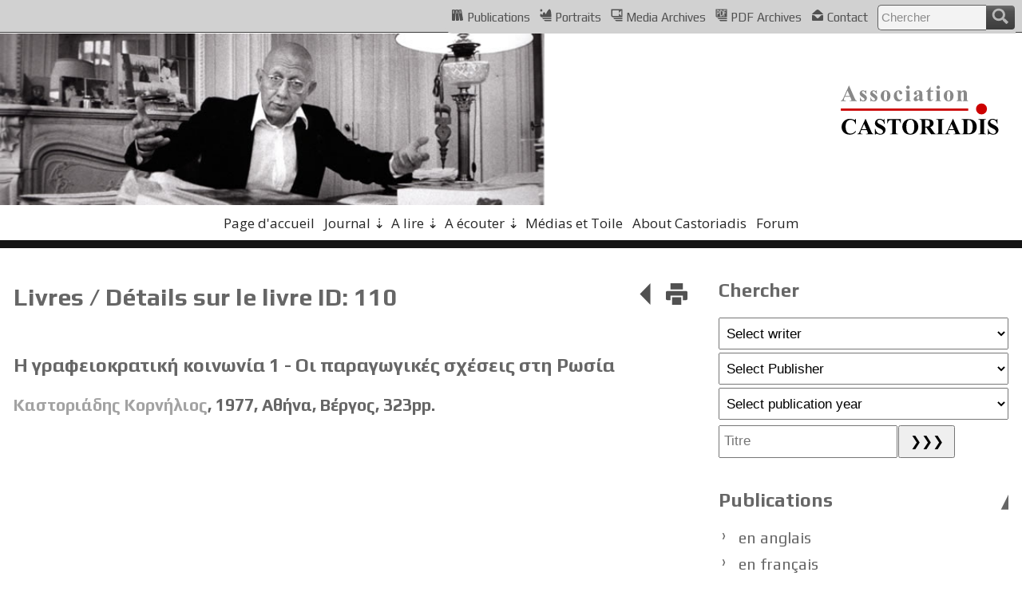

--- FILE ---
content_type: text/html; charset=UTF-8
request_url: http://www.castoriadis.org/fr/books.php?bookID=110
body_size: 8758
content:

<!DOCTYPE html>
<html lang="fr">

<head>
    <meta charset="utf-8">
    <meta name="viewport" content="width=device-width, initial-scale=1" />
    <title>Η γραφειοκρατική κοινωνία 1</title>
<meta name="Creator" content="Public Sphere" />
<meta name="title" content="Η γραφειοκρατική κοινωνία 1" />
<meta name="description" content="" />
    <meta name="Language" content="fr" />
    <meta property="og:locale" content="fr_FR" />
<meta property="og:type" content="website">
<meta property="og:title" content="Η γραφειοκρατική κοινωνία 1">
<meta property="og:url" content="http://www.castoriadis.org/fr/books.php?bookID=110">
<meta property="og:site_name" content="Η γραφειοκρατική κοινωνία 1">
<meta property="og:description" content="">
<link rel="canonical" href="http://www.castoriadis.org/fr/books.php?bookID=110">
<link rel="sitemap" type="application/xml" title="Sitemap" href="/sitemap.xml"><link rel="canonical" href="http://www.castoriadis.org/fr/books.php?bookID=110">
<link rel="sitemap" type="application/xml" title="Sitemap" href="/sitemap.xml">
    <link rel="icon" type="image/svg+xml" href="../images/logo/favicon.svg">
    <link rel="stylesheet" type="text/css" charset="utf-8" href="http://www.castoriadis.org/sxCss/root_Colors.css?v=2023-10-10">
    <link rel="stylesheet" type="text/css" charset="utf-8" href="http://www.castoriadis.org/sxCss/root_Variables.css?v=2023-10-10">
    <link rel="preconnect" href="https://fonts.googleapis.com">
    <link rel="preconnect" href="https://fonts.gstatic.com" crossorigin>

    <!-- Body Text -->
    <link rel="stylesheet" type="text/css" charset="uft8" href="https://fonts.googleapis.com/css?family=Open+Sans:300,300italic,400,400italic,700,700italic&subset=latin,greek,greek-ext">
    <link rel="stylesheet" type="text/css" charset="uft8" href="https://fonts.googleapis.com/css?family=Open+Sans+Condensed:300,300italic,700&subset=latin,greek,greek-ext">
    <!-- Navigation -->
    <link rel="stylesheet" type="text/css" charset="uft8" href="https://fonts.googleapis.com/css2?family=Play:wght@400;700&display=swap">

    <link rel="stylesheet" type="text/css" charset="utf-8" href="http://www.castoriadis.org/sxCss/sx_Structure.css?v=2023-10-10">
    <link rel="stylesheet" type="text/css" charset="utf-8" href="http://www.castoriadis.org/sxCss/sx_Tables.css?v=2023-10-10">
    <link rel="stylesheet" type="text/css" charset="utf-8" href="http://www.castoriadis.org/sxCss/sx_Texts.css?v=2023-10-10">
    <link rel="stylesheet" type="text/css" charset="utf-8" href="http://www.castoriadis.org/sxCss/sx_Images.css?v=2023-10-10">
    <link rel="stylesheet" type="text/css" charset="utf-8" href="http://www.castoriadis.org/sxCss/sx_svg.css?v=2023-10-10">
    <link rel="stylesheet" type="text/css" charset="utf-8" href="http://www.castoriadis.org/sxCss/admin_templates.css?v=2023-10-10">
    <link rel="stylesheet" type="text/css" charset="utf-8" href="http://www.castoriadis.org/sxCss/sx_Buttons.css?v=2023-10-10?v=1">
    <link rel="stylesheet" type="text/css" charset="utf-8" href="http://www.castoriadis.org/sxCss/sx_Tabs.css?v=2023-10-10">
    <link rel="stylesheet" type="text/css" charset="utf-8" href="http://www.castoriadis.org/sxCss/sx_Forms.css?v=2023-10-10">
    <link rel="stylesheet" type="text/css" charset="utf-8" href="http://www.castoriadis.org/sxCss/sx_Sections.css?v=2023-10-10">
    <link rel="stylesheet" type="text/css" charset="utf-8" href="http://www.castoriadis.org/sxCss/sx_FlexCards.css?v=2023-10-10">
    <link rel="stylesheet" type="text/css" charset="utf-8" href="http://www.castoriadis.org/sxCss/sx_Ads.css?v=2023-10-10">
    <link rel="stylesheet" type="text/css" charset="utf-8" href="http://www.castoriadis.org/sxCss/sx_Calendar.css?v=2023-10-10">
    <link rel="stylesheet" type="text/css" charset="utf-8" href="http://www.castoriadis.org/sxCss/sxNav_Top.css?v=2023-10-10">
    <link rel="stylesheet" type="text/css" charset="utf-8" href="http://www.castoriadis.org/sxCss/sxNav_Header.css?v=2023-10-10">
    <link rel="stylesheet" type="text/css" charset="utf-8" href="http://www.castoriadis.org/sxCss/sxNav_Markers.css?v=2023-10-10">
    <link rel="stylesheet" type="text/css" charset="utf-8" href="http://www.castoriadis.org/sxCss/sxNav_Aside.css?v=2023-10-10">
    <link rel="stylesheet" type="text/css" charset="utf-8" href="http://www.castoriadis.org/sxCss/sxNav_Accordion.css?v=2023-10-10">
    <link rel="stylesheet" type="text/css" charset="utf-8" href="http://www.castoriadis.org/sxCss/sx_Apps.css?v=2023-10-10">

    <script type="text/javascript" charset="utf-8" src="http://www.castoriadis.org/sxScripts/js_ps_basic.js?v=2023-10-10"></script>
    <script type="text/javascript" charset="utf-8" src="http://www.castoriadis.org/sxScripts/jq/jquery.min.js?v=2023-10-10"></script>
    <script type="text/javascript" charset="utf-8" src="http://www.castoriadis.org/sxScripts/jq_ps_basic.js?v=2023-10-10"></script>
    <script type="text/javascript" charset="utf-8" src="http://www.castoriadis.org/sxScripts/jq_ps_nav.js?v=2023-10-10"></script>

    <link rel="stylesheet" type="text/css" charset="utf-8" href="http://www.castoriadis.org/sxCss/ps/sx_gallery_inline.css?v=2023-10-10">
    <script type="text/javascript" charset="utf-8" src="http://www.castoriadis.org/sxScripts/ps/sx_gallery_inline.js?v=2023-10-10"></script>

    <link rel="stylesheet" type="text/css" charset="utf-8" href="http://www.castoriadis.org/sxCss/ps/sx_cycler.css?v=2023-10-10">
    <script type="text/javascript" charset="utf-8" src="http://www.castoriadis.org/sxScripts/ps/sx_cycler.js?v=2023-10-10"></script>
    <link rel="stylesheet" type="text/css" charset="utf-8" href="http://www.castoriadis.org/sxCss/ps/sx_slider_manual.css?v=2023-10-10">
    <script type="text/javascript" charset="utf-8" src="http://www.castoriadis.org/sxScripts/ps/sx_slider_manual.js?v=2023-10-10"></script>

            <link rel="stylesheet" type="text/css" charset="utf-8" href="http://www.castoriadis.org/sxCss/ps/sx_cycler_flex_cards.css?v=2023-10-10">
        <script type="text/javascript" charset="utf-8" src="http://www.castoriadis.org/sxScripts/ps/sx_cycler_flex_cards.js?v=2023-10-10"></script>
            <link rel="stylesheet" type="text/css" charset="utf-8" href="http://www.castoriadis.org/sxCss/ps/sx_lightbox.css?v=2023-10-10">
        <script type="text/javascript" charset="utf-8" src="http://www.castoriadis.org/sxScripts/ps/sx_lightbox.js?v=2023-10-10"></script>
    <script src="../sxScripts/hypher/jquery.hypher.js"></script>
<script src="../sxScripts/hypher/browser/fr.js"></script>
<script src="../sxScripts/hypher/browser/el-polyton.js"></script>
<script>
    jQuery(function($) {
        sxInitializeHyphen($);
    });
    var sxInitializeHyphen = function($) {
        $(".text, .text *").hyphenate("fr");
        $(".polytonic_font, .polytonic_font *").hyphenate("el-polyton");
    };
</script></head>

<body id="body_books">
	<!--
	Links to Site Languages, Applications, Users Login and Search
	Styels defined in sx_Structure.css and sxNav_Top.css
-->
<nav id="navTop" aria-label="Languages, Applications, Login and Search">
    <div class="nav_top_flex">
                <div class="sxNavAppsMarker" id="jqNavAppsMarker">
            <svg class="sx_svg">
                <use xlink:href="../imgPG/sx_svg/sx_symbols.svg#sx_menu_apps"></use>
            </svg>
        </div>
        <div class="sxNavApps" id="jqNavApps">
            <ul>
                                    <li><a href="books.php"><svg class="sx_svg">
                                <use xlink:href="../imgPG/sx_svg/sx_symbols.svg#sx_library"></use>
                            </svg>
                            Publications</a></li>
                                    <li><a href="ps_gallery.php"><svg class="sx_svg">
                                <use xlink:href="../imgPG/sx_svg/sx_symbols.svg#sx_image_gallery"></use>
                            </svg>
                            Portraits</a></li>
                                        <li><a href="ps_media.php"><svg class="sx_svg">
                                <use xlink:href="../imgPG/sx_svg/sx_symbols.svg#sx_video_gallery"></use>
                            </svg>
                            Media Archives</a></li>
                                    <li><a href="ps_PDF.php"><svg class="sx_svg">
                                <use xlink:href="../imgPG/sx_svg/sx_symbols.svg#sx_PDF_archives"></use>
                            </svg>
                            PDF Archives                        </a></li>
                                    <li><a href="contact.php"><svg class="sx_svg">
                                <use xlink:href="../imgPG/sx_svg/sx_symbols.svg#sx_mail_open"></use>
                            </svg>
                            Contact</a></li>
                                        <li>    <form class="search_top" action="search.php" method="POST" name="search_top">
        <input type="text" placeholder="Chercher" name="SearchTextTop" maxlength="40"><button type="submit" title="Search from Top of the Page" name="TopSearch"></button>
    </form>
</li>
                            </ul>
        </div>
    </div>
</nav><header id="header" >
    <div class="header_content">
        <div class="header_flex"  style="background-image:url(../images/logo/cclogoPhotows3.jpg)">
            <div id="logo">
                                    <a href="index.php"><img src="../images/logo/logo_AC.svg" alt="Association Castoriadis" /></a>
                            </div>
                    </div>
    </div>
</header>
<nav id="nav" aria-label="Primary">
    <div class="nav_fixed jq_NavFixed">
        <div class="nav_flex_between">
            <div class="sxNavHeaderMarker" id="jqNavHeaderMarker">
                <svg class="sx_svg">
                    <use xlink:href="../imgPG/sx_svg/sx_symbols.svg#sx_home"></use>
                </svg>
            </div>
            <div class="sxNavMainMarker" id="jqNavMainMarker">
                <svg class="sx_svg">
                    <use xlink:href="../imgPG/sx_svg/sx_symbols.svg#sx_menu"></use>
                </svg>
            </div>
            <div class="sxNavSideMarker" id="jqNavSideMarker">
                <svg class="sx_svg">
                    <use xlink:href="../imgPG/sx_svg/sx_symbols.svg#sx_menu_list"></use>
                </svg>
            </div>
            <div class="sxNavMainCloner" id="jqNavMainCloner"></div>
            <div class="sxNavSideCloner" id="jqNavSideCloner"></div>
            <div class="sxNavHeader" id="jqNavHeader">
    <ul>
        <li><a href="index.php">Page d'accueil</a></li>
        <li><span>Journal</span><ul><li><a href="articles.php?cid=16">parutions récentes</a></li><li><a href="articles.php?cid=9">A paraître</a></li><li><a href="articles.php?cid=4">Colloques</a></li><li><a href="articles.php?cid=5">Activités de l’association</a></li><li><a href="articles.php?cid=14">annonces</a></li><li><a href="articles.php?cid=17">divers</a></li></ul></li><li><span>A lire</span><ul><li><a href="articles.php?cid=8">Textes intégraux</a></li><li><a href="articles.php?cid=15">Extraits</a></li><li><a href="articles.php?cid=18">divers</a></li></ul></li><li><span>A écouter</span><ul><li><a href="articles.php?cid=12">en français</a></li><li><a href="articles.php?cid=13">en grec</a></li><li><a href="articles.php?cid=11">en anglais</a></li><li><a href="articles.php?cid=19">divers</a></li></ul></li><li><a href="articles.php?gid=5">Médias et  Toile</a></li>                <li><a href="about.php">About Castoriadis</a></li>
                        <li><a href="forum.php">Forum</a></li>
            </ul>
</div>        </div>
    </div>
</nav>	<div class="page">
		<div class="content">
			<main class="main">
					<section>
		<div class="print float_right">
			    <a title="Cliquer ici pour revenir à la page précédente" href="javascript:history.back()"><svg class="sx_svg">
            <use xlink:href="../imgPG/sx_svg/sx_symbols.svg#sx_left_xl"></use>
        </svg></a>
    <a title="imprimer" href="sx_PrintPage.php?print=books&bookID=110" onclick="openCenteredWindow(this.href,'1769908271','700','');return false;"><svg class="sx_svg">
            <use xlink:href="../imgPG/sx_svg/sx_symbols.svg#sx_print"></use>
        </svg></a>
		</div>
		<h1 class="head"><span>Livres / Détails sur le  livre ID: 110</span></h1>
		<article>
			<h2>Η γραφειοκρατική κοινωνία 1 - Οι παραγωγικές σχέσεις στη Ρωσία</h2>
			<h3><a href="http://www.castoriadis.org/fr/books.php?wid=54&wn=%CE%9A%CE%B1%CF%83%CF%84%CE%BF%CF%81%CE%B9%CE%AC%CE%B4%CE%B7%CF%82+%CE%9A%CE%BF%CF%81%CE%BD%CE%AE%CE%BB%CE%B9%CE%BF%CF%82">Καστοριάδης Κορνήλιος</a>, 1977, Αθήνα, Βέργος, 323pp.</h3>
						<div class="text text_padding">
								<div class="align_right">
									</div>
			</div>
		</article>
	</section>
				</main>
			<aside class="aside">
				<section class="jqNavSideToBeCloned">
	<h2 class="head"><span>Chercher</span></h2>
	<form method="get" name="selectAuthor" class="formBookSearch align_center">
					<select class="jqSubmitSelectChange" name="selectedWriters" style="width: 100%; margin: 2px 0" size="1">
				<option selected="selected" value="">Select writer</option>
									<option value="books.php?wid=1&wn=Adams+Suzi">Adams Suzi</option>
									<option value="books.php?wid=2&wn=Ansart+Pierre">Ansart Pierre</option>
									<option value="books.php?wid=3&wn=Arnason+Johann+P.">Arnason Johann P.</option>
									<option value="books.php?wid=4&wn=Bachofen+Blaise">Bachofen Blaise</option>
									<option value="books.php?wid=5&wn=Bertolo+Amedeo">Bertolo Amedeo</option>
									<option value="books.php?wid=6&wn=Breckman+Warren">Breckman Warren</option>
									<option value="books.php?wid=7&wn=Cabrera+Daniel+H.">Cabrera Daniel H.</option>
									<option value="books.php?wid=8&wn=Castoriadis+Cornelius">Castoriadis Cornelius</option>
									<option value="books.php?wid=9&wn=Caumi%C3%A8res+Philippe">Caumières Philippe</option>
									<option value="books.php?wid=10&wn=Cervera-Marzal+Manuel">Cervera-Marzal Manuel</option>
									<option value="books.php?wid=11&wn=Cohn+Bendit+Daniel">Cohn Bendit Daniel</option>
									<option value="books.php?wid=12&wn=David+G%C3%A9rard">David Gérard</option>
									<option value="books.php?wid=13&wn=Descombes+Vincent">Descombes Vincent</option>
									<option value="books.php?wid=14&wn=DOSSE+Fran%C3%A7ois">DOSSE François</option>
									<option value="books.php?wid=15&wn=Eguchi+Kan">Eguchi Kan</option>
									<option value="books.php?wid=16&wn=Elbaz+Sion">Elbaz Sion</option>
									<option value="books.php?wid=17&wn=Escobar+Enrique">Escobar Enrique</option>
									<option value="books.php?wid=18&wn=Fabio+Ciaramelli">Fabio Ciaramelli</option>
									<option value="books.php?wid=19&wn=Fabri+Eric">Fabri Eric</option>
									<option value="books.php?wid=20&wn=Franco+Yago">Franco Yago</option>
									<option value="books.php?wid=21&wn=Freire+Hector">Freire Hector</option>
									<option value="books.php?wid=22&wn=Gabler+Andrea">Gabler Andrea</option>
									<option value="books.php?wid=23&wn=Garner+John">Garner John</option>
									<option value="books.php?wid=24&wn=Giust-Desprairies+Florence">Giust-Desprairies Florence</option>
									<option value="books.php?wid=25&wn=Goldenstein+Catherine">Goldenstein Catherine</option>
									<option value="books.php?wid=26&wn=Gondicas+Myrto">Gondicas Myrto</option>
									<option value="books.php?wid=27&wn=Halfbrodt+Michael">Halfbrodt Michael</option>
									<option value="books.php?wid=28&wn=Honneth+Axel">Honneth Axel</option>
									<option value="books.php?wid=29&wn=Karalis+Vrasidas">Karalis Vrasidas</option>
									<option value="books.php?wid=30&wn=Klimis+Sophie">Klimis Sophie</option>
									<option value="books.php?wid=31&wn=Klooger+Jeff">Klooger Jeff</option>
									<option value="books.php?wid=32&wn=Lefort+Claude">Lefort Claude</option>
									<option value="books.php?wid=33&wn=Loreti+Miguel">Loreti Miguel</option>
									<option value="books.php?wid=34&wn=Michel+Johann">Michel Johann</option>
									<option value="books.php?wid=35&wn=Morin+Edgar">Morin Edgar</option>
									<option value="books.php?wid=36&wn=Papastergiadis+Nikos">Papastergiadis Nikos</option>
									<option value="books.php?wid=37&wn=Pechriggl+Alice">Pechriggl Alice</option>
									<option value="books.php?wid=38&wn=Poirier+Nicolas">Poirier Nicolas</option>
									<option value="books.php?wid=39&wn=Prat+Jean-Louis">Prat Jean-Louis</option>
									<option value="books.php?wid=40&wn=Profumi+Emanuele">Profumi Emanuele</option>
									<option value="books.php?wid=41&wn=Proguidis+Lakis">Proguidis Lakis</option>
									<option value="books.php?wid=42&wn=Quiriny+Bernard">Quiriny Bernard</option>
									<option value="books.php?wid=43&wn=Rockhill+Gabriel">Rockhill Gabriel</option>
									<option value="books.php?wid=44&wn=Straume+Ingerid">Straume Ingerid</option>
									<option value="books.php?wid=45&wn=Tassis+Theophanis">Tassis Theophanis</option>
									<option value="books.php?wid=46&wn=Tom%C3%A8s+Arnaud">Tomès Arnaud</option>
									<option value="books.php?wid=47&wn=Tovar+Marcela">Tovar Marcela</option>
									<option value="books.php?wid=48&wn=Van+Eynde+Laurent">Van Eynde Laurent</option>
									<option value="books.php?wid=49&wn=Vernay+Pascal">Vernay Pascal</option>
									<option value="books.php?wid=50&wn=Whitebook+Joel">Whitebook Joel</option>
									<option value="books.php?wid=51&wn=Wolf+Harald">Wolf Harald</option>
									<option value="books.php?wid=52&wn=%CE%95%CF%85%CE%B1%CE%B3%CE%B3%CE%B5%CE%BB%CF%8C%CF%80%CE%BF%CF%85%CE%BB%CE%BF%CF%82+%CE%93%CE%B9%CF%8E%CF%81%CE%B3%CE%BF%CF%82">Ευαγγελόπουλος Γιώργος</option>
									<option value="books.php?wid=53&wn=%CE%97%CE%BB%CE%B9%CF%8C%CF%80%CE%BF%CF%85%CE%BB%CE%BF%CF%82+%CE%9D%CE%AF%CE%BA%CE%BF%CF%82">Ηλιόπουλος Νίκος</option>
									<option value="books.php?wid=54&wn=%CE%9A%CE%B1%CF%83%CF%84%CE%BF%CF%81%CE%B9%CE%AC%CE%B4%CE%B7%CF%82+%CE%9A%CE%BF%CF%81%CE%BD%CE%AE%CE%BB%CE%B9%CE%BF%CF%82">Καστοριάδης Κορνήλιος</option>
									<option value="books.php?wid=55&wn=%CE%9A%CE%B1%CF%84%CF%83%CE%B9%CF%86%CE%B1%CF%81%CE%AD%CE%B1+%CE%9A%CE%B1%CE%BB%CE%BB%CE%B9%CF%8C%CF%80%CE%B7">Κατσιφαρέα Καλλιόπη</option>
									<option value="books.php?wid=56&wn=%CE%9A%CE%BB%CE%AE+%CE%9C%CE%B1%CF%81%CE%AF%CE%B1">Κλή Μαρία</option>
									<option value="books.php?wid=57&wn=%CE%A0%CE%B1%CF%80%CE%B1%CE%B4%CE%BF%CF%80%CE%BF%CF%8D%CE%BB%CE%BF%CF%85+%CE%A4%CE%B5%CF%84%CE%B1">Παπαδοπούλου Τετα</option>
									<option value="books.php?wid=58&wn=%CE%A0%CE%BF%CE%BB%CE%AF%CF%84%CE%B7%CF%82+%CE%93%CE%B9%CF%8E%CF%81%CE%B3%CE%BF%CF%82">Πολίτης Γιώργος</option>
									<option value="books.php?wid=59&wn=%CE%A1%CE%AC%CE%BD%CF%84%CE%B7%CF%82+%CE%9A%CF%89%CE%BD%CF%83%CF%84%CE%B1%CE%BD%CF%84%CE%AF%CE%BD%CE%BF%CF%82">Ράντης Κωνσταντίνος</option>
									<option value="books.php?wid=60&wn=%CE%A4%CE%AC%CF%83%CE%B7%CF%82+%CE%98%CE%B5%CE%BF%CF%86%CE%AC%CE%BD%CE%B7%CF%82">Τάσης Θεοφάνης</option>
									<option value="books.php?wid=61&wn=%CE%A7%CE%B1%CF%81%CE%B9%CF%84%CF%8C%CF%80%CE%BF%CF%85%CE%BB%CE%BF%CF%82+%CE%93%CE%B5%CF%81%CE%AC%CF%83%CE%B9%CE%BC%CE%BF%CF%82">Χαριτόπουλος Γεράσιμος</option>
							</select>
					<select class="jqSubmitSelectChange" name="selectedPublisher" style="width: 100%; margin: 2px 0" size="1">
				<option selected="selected" value="">Select Publisher</option>
									<option value="books.php?publisher="></option>
									<option value="books.php?publisher=Athènes, EURASIA">Athènes, EURASIA</option>
									<option value="books.php?publisher=Athènes, Kritiki">Athènes, Kritiki</option>
									<option value="books.php?publisher=Barcelona, Gedisa">Barcelona, Gedisa</option>
									<option value="books.php?publisher=Barcelona, Tusquets">Barcelona, Tusquets</option>
									<option value="books.php?publisher=Barcelone, Ed. Anthropos">Barcelone, Ed. Anthropos</option>
									<option value="books.php?publisher=Barcelone, Ed. Archipiélago">Barcelone, Ed. Archipiélago</option>
									<option value="books.php?publisher=Barcelone, Ediciones Mascarón,">Barcelone, Ediciones Mascarón,</option>
									<option value="books.php?publisher=Barcelone, Tusquets">Barcelone, Tusquets</option>
									<option value="books.php?publisher=Bari, Dedalo">Bari, Dedalo</option>
									<option value="books.php?publisher=Belgrade, Gradac">Belgrade, Gradac</option>
									<option value="books.php?publisher=Belgrade, Republika">Belgrade, Republika</option>
									<option value="books.php?publisher=Bilbao, Zero">Bilbao, Zero</option>
									<option value="books.php?publisher=Bogot&#225;, Ensayo y error">Bogot&#225;, Ensayo y error</option>
									<option value="books.php?publisher=Brill, Leiden/Boston">Brill, Leiden/Boston</option>
									<option value="books.php?publisher=Brutus &#214;stlings Bokf&#246;rlag Symposium, Esl&#246;v">Brutus &#214;stlings Bokf&#246;rlag Symposium, Esl&#246;v</option>
									<option value="books.php?publisher=Bruxelles, Editions Complexe">Bruxelles, Editions Complexe</option>
									<option value="books.php?publisher=Bruxelles, Facultés Universitaires Saint Louis">Bruxelles, Facultés Universitaires Saint Louis</option>
									<option value="books.php?publisher=Buenos Aires, Biblos">Buenos Aires, Biblos</option>
									<option value="books.php?publisher=Buenos Aires, EudeBA">Buenos Aires, EudeBA</option>
									<option value="books.php?publisher=Buenos Aires, Fondo de Cultura Económica">Buenos Aires, Fondo de Cultura Económica</option>
									<option value="books.php?publisher=Buenos Aires, Katz editores">Buenos Aires, Katz editores</option>
									<option value="books.php?publisher=Buenos Aires, Nueva Visi&#243;n">Buenos Aires, Nueva Visi&#243;n</option>
									<option value="books.php?publisher=Buenos Aires-Montevideo, Altamira y Nordan">Buenos Aires-Montevideo, Altamira y Nordan</option>
									<option value="books.php?publisher=Cambridge, MA, MIT Press et Harvester Press">Cambridge, MA, MIT Press et Harvester Press</option>
									<option value="books.php?publisher=Cambridge, Polity Press et Oxford, Blackwell">Cambridge, Polity Press et Oxford, Blackwell</option>
									<option value="books.php?publisher=coll. Claves">coll. Claves</option>
									<option value="books.php?publisher=Damas, Al Mada">Damas, Al Mada</option>
									<option value="books.php?publisher=dOCUMENTA/ Hatje Cantz">dOCUMENTA/ Hatje Cantz</option>
									<option value="books.php?publisher=Edingurgh University Press">Edingurgh University Press</option>
									<option value="books.php?publisher=éditions du Sandre">éditions du Sandre</option>
									<option value="books.php?publisher=Editorial Biblos">Editorial Biblos</option>
									<option value="books.php?publisher=EHESS / INA">EHESS / INA</option>
									<option value="books.php?publisher=Fernwald (Annerod), Germinal">Fernwald (Annerod), Germinal</option>
									<option value="books.php?publisher=Florence, Hopeful Monster">Florence, Hopeful Monster</option>
									<option value="books.php?publisher=Fondo de Cultura Economica, Buenos Aires">Fondo de Cultura Economica, Buenos Aires</option>
									<option value="books.php?publisher=Fondo de Cultura Economica, Buenos Aires 1999">Fondo de Cultura Economica, Buenos Aires 1999</option>
									<option value="books.php?publisher=Frankfurt am Main, Europäische Verlagsanstalt">Frankfurt am Main, Europäische Verlagsanstalt</option>
									<option value="books.php?publisher=Frankfurt am Main, Neue Kritik">Frankfurt am Main, Neue Kritik</option>
									<option value="books.php?publisher=Frankfurt am Main, Suhrkamp">Frankfurt am Main, Suhrkamp</option>
									<option value="books.php?publisher=Hanovre, Offizin">Hanovre, Offizin</option>
									<option value="books.php?publisher=Istanbul, Iletisim Yayinlari">Istanbul, Iletisim Yayinlari</option>
									<option value="books.php?publisher=Komichishoubou">Komichishoubou</option>
									<option value="books.php?publisher=La découverte, Paris">La découverte, Paris</option>
									<option value="books.php?publisher=La Tour d’Aigues, Éditions de l’Aube">La Tour d’Aigues, Éditions de l’Aube</option>
									<option value="books.php?publisher=Le passager clandestin">Le passager clandestin</option>
									<option value="books.php?publisher=Lich/Hessen, Verlag Edition AV">Lich/Hessen, Verlag Edition AV</option>
									<option value="books.php?publisher=Lilian do Valle">Lilian do Valle</option>
									<option value="books.php?publisher=Lisbonne, 90° Graus">Lisbonne, 90° Graus</option>
									<option value="books.php?publisher=Lisbonne, Campo da comunicaçâo">Lisbonne, Campo da comunicaçâo</option>
									<option value="books.php?publisher=Lisbonne, Edicoes 70">Lisbonne, Edicoes 70</option>
									<option value="books.php?publisher=Lisbonne, Editorial Bizâncio">Lisbonne, Editorial Bizâncio</option>
									<option value="books.php?publisher=Lisbonne, Europa-América">Lisbonne, Europa-América</option>
									<option value="books.php?publisher=Lisbonne, Fim de Século">Lisbonne, Fim de Século</option>
									<option value="books.php?publisher=Lisbonne, Instituto Piaget">Lisbonne, Instituto Piaget</option>
									<option value="books.php?publisher=London, Bedeutung Publishing Ltd">London, Bedeutung Publishing Ltd</option>
									<option value="books.php?publisher=London, Continuum">London, Continuum</option>
									<option value="books.php?publisher=Madrid, Cátedra">Madrid, Cátedra</option>
									<option value="books.php?publisher=Madrid, Trotta">Madrid, Trotta</option>
									<option value="books.php?publisher=Malden, MA and Oxford, England: Basil Blackwell">Malden, MA and Oxford, England: Basil Blackwell</option>
									<option value="books.php?publisher=Milan, Elèuthera">Milan, Elèuthera</option>
									<option value="books.php?publisher=Milan, Mondadori">Milan, Mondadori</option>
									<option value="books.php?publisher=Milan, SugarCo">Milan, SugarCo</option>
									<option value="books.php?publisher=Milano, Jaka book">Milano, Jaka book</option>
									<option value="books.php?publisher=Mille et une Nuit">Mille et une Nuit</option>
									<option value="books.php?publisher=Mimesis Edizioni">Mimesis Edizioni</option>
									<option value="books.php?publisher=Minneapolis, University of Minnesota Press">Minneapolis, University of Minnesota Press</option>
									<option value="books.php?publisher=New York, Fordham University Press">New York, Fordham University Press</option>
									<option value="books.php?publisher=New York, Oxford University Press">New York, Oxford University Press</option>
									<option value="books.php?publisher=Par&#237;s, Ruedo Ib&#233;rico">Par&#237;s, Ruedo Ib&#233;rico</option>
									<option value="books.php?publisher=Paris, &#201;ditions du Seuil">Paris, &#201;ditions du Seuil</option>
									<option value="books.php?publisher=Paris, Bourgois">Paris, Bourgois</option>
									<option value="books.php?publisher=Paris, Editions du Sandre">Paris, Editions du Sandre</option>
									<option value="books.php?publisher=Paris, Éditions du Seuil">Paris, Éditions du Seuil</option>
									<option value="books.php?publisher=Paris, Editions du Seuil, coll. Points">Paris, Editions du Seuil, coll. Points</option>
									<option value="books.php?publisher=Paris, éditions Hermann">Paris, éditions Hermann</option>
									<option value="books.php?publisher=Paris, Fayard">Paris, Fayard</option>
									<option value="books.php?publisher=Paris, Flammarion">Paris, Flammarion</option>
									<option value="books.php?publisher=Paris, La découverte">Paris, La découverte</option>
									<option value="books.php?publisher=Paris, Lʼéchappée">Paris, Lʼéchappée</option>
									<option value="books.php?publisher=Paris, Michalon">Paris, Michalon</option>
									<option value="books.php?publisher=Paris, Payot">Paris, Payot</option>
									<option value="books.php?publisher=Paris, PUF">Paris, PUF</option>
									<option value="books.php?publisher=Paris, UGE">Paris, UGE</option>
									<option value="books.php?publisher=Paris, UGE, collection 10/18">Paris, UGE, collection 10/18</option>
									<option value="books.php?publisher=Presses Universitaires de Paris Nanterre">Presses Universitaires de Paris Nanterre</option>
									<option value="books.php?publisher=Rio de Janeiro, Civiliza&#231;&#227;o Brasileira">Rio de Janeiro, Civiliza&#231;&#227;o Brasileira</option>
									<option value="books.php?publisher=Rio de Janeiro, Civilização Brasileira">Rio de Janeiro, Civilização Brasileira</option>
									<option value="books.php?publisher=Rio de Janeiro, Paz e Terra">Rio de Janeiro, Paz e Terra</option>
									<option value="books.php?publisher=Rowman & Littlefield International">Rowman & Littlefield International</option>
									<option value="books.php?publisher=S&#227;o Paulo, Veras">S&#227;o Paulo, Veras</option>
									<option value="books.php?publisher=SAGE Publications">SAGE Publications</option>
									<option value="books.php?publisher=Santuario, Idéias e letras">Santuario, Idéias e letras</option>
									<option value="books.php?publisher=Sâo Paolo, Idéias & Letras">Sâo Paolo, Idéias & Letras</option>
									<option value="books.php?publisher=São Paulo, Brasiliense">São Paulo, Brasiliense</option>
									<option value="books.php?publisher=São Paulo, Loyola">São Paulo, Loyola</option>
									<option value="books.php?publisher=Sâo Paulo, Paz y Terra">Sâo Paulo, Paz y Terra</option>
									<option value="books.php?publisher=São Paulo: Paz e Terra">São Paulo: Paz e Terra</option>
									<option value="books.php?publisher=Shanghai Sanhui Culture & Press">Shanghai Sanhui Culture & Press</option>
									<option value="books.php?publisher=Stanford University Press">Stanford University Press</option>
									<option value="books.php?publisher=Stehag, Brutus Östling Symposion">Stehag, Brutus Östling Symposion</option>
									<option value="books.php?publisher=Stockholm, Federative">Stockholm, Federative</option>
									<option value="books.php?publisher=Stockholm, Nordan">Stockholm, Nordan</option>
									<option value="books.php?publisher=Stuttgart, Kröner">Stuttgart, Kröner</option>
									<option value="books.php?publisher=Tokyo, Hosei University Press">Tokyo, Hosei University Press</option>
									<option value="books.php?publisher=Tokyo, Sanichishoubou">Tokyo, Sanichishoubou</option>
									<option value="books.php?publisher=Turin, Bollati Boringhieri">Turin, Bollati Boringhieri</option>
									<option value="books.php?publisher=UGE, collection 10/18">UGE, collection 10/18</option>
									<option value="books.php?publisher=University of Minnesota,Center for Humanistic Studies">University of Minnesota,Center for Humanistic Studies</option>
									<option value="books.php?publisher=Verlag Dr Möller">Verlag Dr Möller</option>
									<option value="books.php?publisher=Verlag Edition AV">Verlag Edition AV</option>
									<option value="books.php?publisher=Vienne, Turia & Kant">Vienne, Turia & Kant</option>
									<option value="books.php?publisher=Wallstein Verlag, Göttingen">Wallstein Verlag, Göttingen</option>
									<option value="books.php?publisher=Αθήνα, Imago">Αθήνα, Imago</option>
									<option value="books.php?publisher=Αθήνα, Αμφορέας">Αθήνα, Αμφορέας</option>
									<option value="books.php?publisher=Αθήνα, Βέργος">Αθήνα, Βέργος</option>
									<option value="books.php?publisher=Αθήνα, Εκδόσεις Ευρασία">Αθήνα, Εκδόσεις Ευρασία</option>
									<option value="books.php?publisher=Αθήνα, Θεμέλιο">Αθήνα, Θεμέλιο</option>
									<option value="books.php?publisher=Αθήνα, Πόλις">Αθήνα, Πόλις</option>
									<option value="books.php?publisher=Αθήνα, Πράξη">Αθήνα, Πράξη</option>
									<option value="books.php?publisher=Αθήνα, Ράππας">Αθήνα, Ράππας</option>
									<option value="books.php?publisher=Αθήνα, Ύψιλον">Αθήνα, Ύψιλον</option>
									<option value="books.php?publisher=Βιβλιοπέλαγος">Βιβλιοπέλαγος</option>
									<option value="books.php?publisher=Στάσει εκπίπτονες">Στάσει εκπίπτονες</option>
									<option value="books.php?publisher=Υψιλον, 2000">Υψιλον, 2000</option>
							</select>
					<select class="jqSubmitSelectChange" name="selectedYear" style="width: 100%; margin: 2px 0" size="1">
				<option selected="selected" value="books.php?year=9999">Select publication year</option>
									<option value="books.php?year=2023">2023</option>
									<option value="books.php?year=2021">2021</option>
									<option value="books.php?year=2020">2020</option>
									<option value="books.php?year=2017">2017</option>
									<option value="books.php?year=2016">2016</option>
									<option value="books.php?year=2015">2015</option>
									<option value="books.php?year=2014">2014</option>
									<option value="books.php?year=2013">2013</option>
									<option value="books.php?year=2012">2012</option>
									<option value="books.php?year=2011">2011</option>
									<option value="books.php?year=2010">2010</option>
									<option value="books.php?year=2009">2009</option>
									<option value="books.php?year=2008">2008</option>
									<option value="books.php?year=2007">2007</option>
									<option value="books.php?year=2006">2006</option>
									<option value="books.php?year=2005">2005</option>
									<option value="books.php?year=2004">2004</option>
									<option value="books.php?year=2003">2003</option>
									<option value="books.php?year=2002">2002</option>
									<option value="books.php?year=2001">2001</option>
									<option value="books.php?year=2000">2000</option>
									<option value="books.php?year=1999">1999</option>
									<option value="books.php?year=1998">1998</option>
									<option value="books.php?year=1997">1997</option>
									<option value="books.php?year=1996">1996</option>
									<option value="books.php?year=1995">1995</option>
									<option value="books.php?year=1994">1994</option>
									<option value="books.php?year=1993">1993</option>
									<option value="books.php?year=1992">1992</option>
									<option value="books.php?year=1991">1991</option>
									<option value="books.php?year=1990">1990</option>
									<option value="books.php?year=1989">1989</option>
									<option value="books.php?year=1988">1988</option>
									<option value="books.php?year=1987">1987</option>
									<option value="books.php?year=1986">1986</option>
									<option value="books.php?year=1985">1985</option>
									<option value="books.php?year=1984">1984</option>
									<option value="books.php?year=1983">1983</option>
									<option value="books.php?year=1982">1982</option>
									<option value="books.php?year=1981">1981</option>
									<option value="books.php?year=1979">1979</option>
									<option value="books.php?year=1978">1978</option>
									<option value="books.php?year=1977">1977</option>
									<option value="books.php?year=1976">1976</option>
									<option value="books.php?year=1975">1975</option>
									<option value="books.php?year=1974">1974</option>
									<option value="books.php?year=1973">1973</option>
									<option value="books.php?year=1972">1972</option>
									<option value="books.php?year=1968">1968</option>
							</select>
			</form>
	<form class="fieldset_flex" method="POST" name="selectBookTitle" action="books.php">
		<input type="text" name="title" value="" placeholder="Titre"><input type="submit" value="&#10095;&#10095;&#10095;">
	</form>
</section><section class="jqNavMainToBeCloned">
	<h2 class="head slide_up jqToggleNextRight"><span>Publications</span></h2>
	<nav class="sxAccordionNav jqAccordionNav">
		<ul>
				<li><div>en anglais</div>
				<ul style="display: none;"> 					<li><a href="books.php?bookCatID=5">de  Castoriadis</a></li> 					<li><a href="books.php?bookCatID=6">sur Castoriadis</a></li> </ul></li>			<li><div>en français</div>
				<ul style="display: none;"> 					<li><a href="books.php?bookCatID=1">de  Castoriadis</a></li> 					<li><a href="books.php?bookCatID=2">sur Castoriadis</a></li> </ul></li>			<li><div>en grec</div>
				<ul style="display: none;"> 					<li><a href="books.php?bookCatID=3">de  Castoriadis</a></li> 					<li><a href="books.php?bookCatID=4">sur Castoriadis</a></li> </ul></li>			<li><div>en italien</div>
				<ul style="display: none;"> 					<li><a href="books.php?bookCatID=7">de  Castoriadis</a></li> 					<li><a href="books.php?bookCatID=8">sur Castoriadis</a></li> </ul></li>			<li><div>en portugais</div>
				<ul style="display: none;"> 					<li><a href="books.php?bookCatID=9">de  Castoriadis</a></li> 					<li><a href="books.php?bookCatID=10">sur Castoriadis</a></li> </ul></li>			<li><div>en espagnol</div>
				<ul style="display: none;"> 					<li><a href="books.php?bookCatID=11">de  Castoriadis</a></li> 					<li><a href="books.php?bookCatID=12">sur Castoriadis</a></li> </ul></li>			<li><div>en serbo-croate</div>
				<ul style="display: none;"> 					<li><a href="books.php?bookCatID=13">de  Castoriadis</a></li> 					<li><a href="books.php?bookCatID=14">sur Castoriadis</a></li> </ul></li>			<li><div>en arabe</div>
				<ul style="display: none;"> 					<li><a href="books.php?bookCatID=15">de  Castoriadis</a></li> </ul></li>			<li><div>en russe</div>
				<ul style="display: none;"> 					<li><a href="books.php?bookCatID=17">de  Castoriadis</a></li> </ul></li>			<li><div>en suédois</div>
				<ul style="display: none;"> 					<li><a href="books.php?bookCatID=19">de  Castoriadis</a></li> 					<li><a href="books.php?bookCatID=20">sur Castoriadis</a></li> </ul></li>			<li><div>en allemand</div>
				<ul style="display: none;"> 					<li><a href="books.php?bookCatID=21">de  Castoriadis</a></li> 					<li><a href="books.php?bookCatID=22">sur Castoriadis</a></li> </ul></li>			<li><div>en japonais</div>
				<ul style="display: none;"> 					<li><a href="books.php?bookCatID=23">de  Castoriadis</a></li> 					<li><a href="books.php?bookCatID=24">sur Castoriadis</a></li> </ul></li>			<li><div>en turc</div>
				<ul style="display: none;"> 					<li><a href="books.php?bookCatID=25">de  Castoriadis</a></li> </ul></li>			<li><div>en norvegien</div>
				<ul style="display: none;"> 					<li><a href="books.php?bookCatID=27">de  Castoriadis</a></li> </ul></li>			<li><div>en chinois</div>
				<ul style="display: none;"> 					<li><a href="books.php?bookCatID=29">de Castoriadis</a></li> </ul></li>		</ul>
	</nav>
</section>
			</aside>
		</div>
	</div>
	<div class="scroll jqScrollup">&#9650;</div>
<footer class="footer" id="footer">
    <div>
        <a title="haut de page" href="#" class="scroll_footer jqScrollup">&#9650;&#9650;</a>
    </div>
    <div class="footer_grid">
        <div>
            <h4>Information</h4>
            <ul class="svg_list">
                                    <li>
                        <svg class="sx_svg">
                            <use xlink:href="../imgPG/sx_svg/sx_symbols.svg#sx_mail"></use>
                        </svg>
                        <script>
  var tdN = 'Administrateur';
  var tdNL = 'noitaicossa';
  var tdNRL = 'sidairotsac';
  var tdNRR = 'gro';
  
  var tdL = 'association';
  var tdRL = 'castoriadis';
  var tdRR = 'org';
  var tdRRR = '';
  var tdANV = '';
  var tdBNV = '';
  var tdCNV = ''
document.write('<'+''+ tdANV + ''+''+'a '+''+ tdBNV + ''+'hr' + 'ef'+''+ tdCNV + ''+'='+'ma'+'il' + 'to:' + tdL + tdBNV +'&'+ tdCNV +'#'+ tdANV +'6'+ tdBNV +'4;' + tdRL + tdANV + '.' + tdBNV + tdRR + tdBNV + tdRRR + '>' + tdN + '<'+'/'+'a>' + '')</script>                    </li>
                                <li>
                    <a href="contact.php">
                        <svg class="sx_svg">
                            <use xlink:href="../imgPG/sx_svg/sx_symbols.svg#sx_mail_open"></use>
                        </svg>
                        Contact                    </a>
                </li>
                            </ul>
        </div>
        <div>
            <h4>Association Castoriadis</h4>
            <ul class="svg_list">
                                    <li>
                        <svg class="sx_svg">
                            <use xlink:href="../imgPG/sx_svg/sx_symbols.svg#sx_mail"></use>
                        </svg> <script>
  var tdN = '';
  var tdNL = 'noitaicossa';
  var tdNRL = 'sidairotsac';
  var tdNRR = 'gro';
  
  var tdL = 'association';
  var tdRL = 'castoriadis';
  var tdRR = 'org';
  var tdRRR = '';
  var tdANV = '';
  var tdBNV = '';
  var tdCNV = ''
document.write('<'+''+ tdANV + ''+''+'a '+''+ tdBNV + ''+'hr' + 'ef'+''+ tdCNV + ''+'='+'ma'+'il' + 'to:' + tdL + tdBNV +'&'+ tdCNV +'#'+ tdANV +'6'+ tdBNV +'4;' + tdRL + tdANV + '.' + tdBNV + tdRR + tdBNV + tdRRR + '><spa'+'n c'+'lass='+'str_dir' + '>' + tdCNV + tdNRR + tdANV + '<'+'/sp'+'an>' + '.' + '<spa'+'n c'+'lass='+'str_dir' + '>' + tdNRL + '<'+'/sp'+'an>' + '&'+ tdANV +'#'+ tdBNV +'6'+ tdCNV +'4;' + '<spa'+'n c'+'lass='+'str_dir' + '>' + tdNL + '<'+'/sp'+'an><'+'/'+'a>' + '')</script>                    </li>
                                    <li>
                        <svg class="sx_svg">
                            <use xlink:href="../imgPG/sx_svg/sx_symbols.svg#sx_map_marker"></use>
                        </svg> 1, rue de l’Alboni<br>75016, Paris<br>                    </li>
                                    <li>
                        <a href="contact.php">
                            <svg class="sx_svg">
                                <use xlink:href="../imgPG/sx_svg/sx_symbols.svg#sx_map"></use>
                            </svg>
                            Show address in map                        </a>
                    </li>
                            </ul>
        </div>
        <div>
                        <h4>About Castoriadis</h4>
            <ul class="svg_list">
                                    <li><svg class="sx_svg">
                            <use xlink:href="../imgPG/sx_svg/sx_symbols.svg#sx_arrows_right"></use>
                        </svg>
                        <a href="about.php?agid=1&aboutid=1">Qui sommes-nous?</a>
                    </li>
                                    <li><svg class="sx_svg">
                            <use xlink:href="../imgPG/sx_svg/sx_symbols.svg#sx_arrows_right"></use>
                        </svg>
                        <a href="about.php?agid=1&aboutid=2">Ce site est en cours de réélaboration</a>
                    </li>
                                    <li><svg class="sx_svg">
                            <use xlink:href="../imgPG/sx_svg/sx_symbols.svg#sx_arrows_right"></use>
                        </svg>
                        <a href="about.php?agid=2&aboutid=3">Quelques repères biographiques</a>
                    </li>
                            </ul>
                </div>
    </div>

    <div class="footer_grid">
        <div class="social_media">
                                    <a target="_blank" title="Facebook Association Castoriadis" href="https://www.facebook.com/assocastoriadis">
                            <img class="sx_svg_image" src="../images/socialmedia/facebook-bg.svg" alt="Facebook Association Castoriadis" />
                        </a>
                            </div>
        <div>
            <p class="text_xsmall">Sign up for our Newsletters</p>
<form class="merge_inputs jq_load_modal_window" name="NewsLetter" method="post">
	<input type="hidden" name="FooterFormToken" value="[base64]">
	<input type="hidden" name="FormName" value="NewsLetter" />
	<input type="hidden" name="FooterForm" value="yes" />
	<input type="email" name="FooterEmail" minlength="8" placeholder="Email" required />
	<input type="submit" value="Subscription" name="Submit" />
</form>
        </div>
        <div>
            By Public Sphere
        </div>
    </div>
</footer>

<div class="sx_load_hidden_ajax" id="js_load_hidden_ajax" style="display:none;"></div>


<div class="sx_modal" id="jq_Modal">
    <div class="sx_modal_content" id="js_ModalContent">
        <div class="close" id="jq_ModalClose">&times;</div>
        <div id="jq_ModalLoadAjax"></div>
    </div>
</div>

<div class="sx_modal_map" id="jq_ModalMap">
    <div class="flex_between flex_nowrap close_map">
        <div id="js_MapNotes"></div>
        <div><span id="jq_CloseModalMap">&times;</span></div>
    </div>
    <div id='js_ModalMapContainer'></div>
</div>

</body>

</html>

--- FILE ---
content_type: text/css
request_url: http://www.castoriadis.org/sxCss/sx_Structure.css?v=2023-10-10
body_size: 4634
content:
/*
576px for portrait phones.
768px for tablets.
992px for laptops.
1200px for large devices.

Piblic Sphere - Stracture/Layout
================================================================
Naming convention:

BEM:    [block-name]__[element-name]--[modifier-name]
PS:     [blockName]_[elementName]__[modifierName]
        
    Use allways the Tag Name of elements within Blocks when elements are standard or predictable
        [formSerach]
            [formSerach] input
        [cart]
            [cart] figure
            [cart] img
            [cart] figcaption
        [cartProduct]
            [cartProduct] figure
            [cartProduct] img
            [cartProduct] figcaption
================================================================
*/

html {
    box-sizing: border-box;
}

*,
*:before,
*:after {
    box-sizing: inherit;
}

header,
nav,
main,
footer,
section,
article,
aside,
figure,
figcaption,
dialog,
menu,
summary,
details {
    display: block;
}

/* 
    Page Structure
    ID selectors (#) are only used for basic navigation on header/top
    ================================
nav#navTop
header#header
nav#nav
div.page
    div.content
        main.main
            articles
        aside.aside
            nav.nav_aside
footer.footer

 */

html,
body {
    font-family: var(--body-fonts);
    background-color: var(--body-bg);
    color: var(--body-color);
    font-size: 17px;
    font-weight: normal;
    line-height: 160%;
    margin: 0;
    padding: 0;
}

@media (min-device-width: 1600px) {

    html,
    body {
        font-size: 18px;
    }
}

@media (min-device-width: 1920px) {

    html,
    body {
        font-size: 19px;
    }
}

/*
    Generic Flex classes that can be redifined by their own or parents elements and used anywhere
    Starts from mobile device
    .row_flex: (display: flex) used in header#header, nav#nav, footer#footer - and OBS! used also in jQueries, in basic_jq.js
        - flex-direction: column OR row (use flex-wrap instead)
        - justify-content: center, flex-start, flex-end, space-around, space-between,
        - align-items: center, flex-start (top), flex-end (bottom), stretch, baseline
*/

.flex_start,
.flex_end,
.flex_center,
.flex_around,
.flex_between {
    display: flex;
    flex-wrap: wrap;
    justify-content: space-between;
    align-items: center;
    gap: 1rem;
}

.flex_nowrap {
    flex-wrap: nowrap !important;
}

.flex_start {
    justify-content: flex-start;
}

.flex_end {
    justify-content: flex-end;
}

.flex_center {
    justify-content: center;
}

.flex_around {
    justify-content: space-around;
}

.flex_align_start {
    align-items: flex-start;
}

.flex_align_end {
    align-items: flex-end;
}

.flex_align_stretch {
    align-items: stretch;
}

/*
    Multiple flex-items (used within row_flex-containers) NOT USED
*/
.flex_items,
[class*="col-"] {
    width: 100%;
}

@media (min-width: 768px) {
    .flex_items {
        width: 48%;
        flex: 1;
    }
}

/*
    =====================================================
    TOP NAVIGATION to Languages and to Applications Links with LOGIN and Search
    FLEX-itmes: 
        #langFlags, 
        #sxNavAppsMarker (sxNav_Markers.css) and 
        #sxNavApps (sxNav_Headers.css)
    Is irrelevant if Apps navigation is within main Nav
    ===================================================== 
*/

#navTop {
    position: relative;
    padding: 0.1rem 0.5rem 0 0;
    height: 2.4rem;
    z-index: 200;
    background-color: var(--top-bg);
    border-bottom: 1px solid var(--top-border);
}

/**
    If flags are used on the left:
        .nav_top_flex_between is set as class
    If no flags on the left:
        .nav_top_flex is set as class
        set justify-content of the top navigation anywhere
        Hoever, in mobiles, set the application mark to the right (flex-end)
*/
#navTop .nav_top_flex,
#navTop .nav_top_flex_between {
    display: flex;
    flex-wrap: wrap;
    justify-content: space-between;
    align-items: center;
    gap: 1rem;
}

#navTop .nav_top_flex {
    justify-content: flex-end;
}

@media only screen and (min-width: 1024px) {
    #navTop .nav_top_flex {
        justify-content: flex-end;
    }
}

#langFlags {
    padding: 0.25rem 0 0 0;
    display: flex;
    flex-wrap: nowrap;
    column-gap: 0.2rem;
    font-size: 0.8rem;
}

#langFlags img {
    display: inline-block;
    width: 1.75rem;
    height: auto;
    border: 1px solid rgba(255, 255, 255, 0.8);
}

/* 
    If flags are placed within the application list (#sxNavApps (sxNav_Headers.css))
*/
#langFlagsInList img {
    display: inline-block;
    width: 1.5em;
    height: auto;
    border: 1px solid rgba(255, 255, 255, 0.5);
    margin-right: 0.3em;
    vertical-align: bottom;
}

/**
    Header Structure
        1 #header (takes always the width of window)
            2 .header_content (used to place the content of header in the same width as the content of page:
                        .header_content and .content should have the same margin: 0 XX% for the same media
                3 .flex_between (is placed at the center, as the grid of page, with: margin: 0 auto)
                        Set only the max-width as equal to the max-width of the .content_grid
    Give the #header the same padding as .page so that
    the width of its content follows the width of page content
*/

#header {
    background-color: var(--header-bg);
    background-image: var(--header-bg-image);
    padding: 0;
    margin: 0;
    border-top: 1px solid var(--header-border);
}

.header_content {
    margin: 0 auto;
    max-width: 1480px;
}

#header .header_flex {
    display: flex;
    flex-wrap: nowrap;
    justify-content: flex-end;
    align-items: center;
    gap: 1rem;
    margin: 0;
    padding: 0;
    background-position: left;
    background-repeat: no-repeat;
    background-size: cover;

}

/*  Obs! Obs! Obs! Obs! 
    The height of #logo and #logo_small /inludding padding and margin)
    defines the haight of the navigation bar, 
    both the normal (#logo) and the fixed (#logo_small)
    - the height must be equal or heigher than the other parts of Nav
*/
#logo {
    padding: 0 0 1rem 0;
    text-align: right;
    vertical-align: top;
    flex: 1;
}

#logo img {
    display: inline-block;
    width: 25%;
    height: auto;
    margin: 1rem 0.5rem 2.45rem auto;
    background: rgba(255, 255, 255, 1);
    border-radius: 5px;
}

@media (min-width: 568px) {
    #header .header_flex {
        background-size: contain;
    }

    #logo img {
        width: 22%;
        margin: 2.5rem 1% 2rem auto;
    }
}

@media (min-width: 1024px) {
    #header .header_flex {
        max-width: 1540px;
    }

    #logo img {
        width: 18%;
        margin: 2.5rem 1% 2rem auto;
    }
}



#logo h1 {
    margin: 1.5rem 0 0 0;
    padding: 0;
}

#logo h1 a {
    color: #ffffff90;
    font-size: 1.6em;
}

#logo h1 a:hover {
    color: #fff;
}

#logo h2 {
    padding: 0;
    margin: 0;
    color: #ffffff96;
    font-size: 1em;
    font-weight: normal;
}

/*
    =====================================================
    MAIN NAVIGATION
	To make the Top Navigation Menu FIXED when scrolling
    =====================================================
    Add the class .jqNavFixed as follow (is defined dynamically and added dynamically)
        <nav id="nav">
            <div class="nav_fixed jqNavFixed">
	jQuery toggles the position of .nav_fixed between relative and fixed depending on page scrolling
        - You don't need to set the height of #nav (which shrinks when .nav_fixed becomes fixed), it is set by jQuery
		- If Navigation is already place on top, jQuery will set .nav_fixed to 
          fixed on page load and don't use the scroll functions
    The background (color and image) of navigation must be set at .nav_fixed 
        and be inherited by its childs (only the color for the navigation list)
        - Otherwise you must redifine them there (se sxNav_Header.css)
*/

#nav {
    margin: 0;
    padding: 0;
}

#nav .nav_fixed {
    position: relative;
    top: 0;
    left: 0;
    right: 0;
    z-index: 100;
    border-top: 1px solid var(--tint-100);
    border-bottom: 10px solid var(--nav-border);
}

#nav .nav_flex_between {
    position: relative;
    display: flex;
    flex-wrap: nowrap;
    justify-content: space-between;
    align-items: flex-end;
    gap: 1rem;
    max-width: 1480px;
    margin: 0 auto;
    background: var(--nav-border);
}

/**
    When the logo is within navigation
    Main navigation and apps navigation (including flags) are placed 
        as 2 rows with a flex column
    The first row, with apps navigatin (nav_flex_column_apps), is moved to 
        absolut itemion when the main nav becomes fixed in mobiles
        - alternatively it can be hide, in absolut position to Nav
          and shown with a Nav Mark
*/

#nav .nav_flex_column {
    display: flex;
    flex-direction: column;
    justify-content: space-between;
    align-items:flex-end;
}

/*
    When Apps, inluding languages, are in navigation menu, you have 2 options
    for tabletes and mobiles:
    - if you have few Apps, or only language, set .nav_flex_column_apps to 
      absolute position to make them visible
    - else, set .nav_flex_column_apps to static position to make the 
      Apps Navigation Mark visible 
*/
#nav .nav_flex_column_apps {
    position: static;
    top: 0;
    right: 0.5rem;
    display: flex;
    flex-wrap: nowrap;
    justify-content: flex-end;
    align-items: center;
    column-gap: 0.5rem;
    font-size: 0.8rem;
    margin-bottom: auto;
}

@media only screen and (min-width: 1024px) {

    #nav .nav_flex_between {
        align-items: stretch;
    }

    #nav .nav_flex_column_apps {
        position: static;
        column-gap: 1rem;
    }
}

/*
    =====================================================
    The .page Structure
        .page
                - might contain wide adverises and slider, covering the width of the whole screen
                - alternatively can be used to define the active width of the page cantent (left/right padding in %)
            .content or .content_wide
                - can alse be used to define the active width of the page content by {margin: Xrem X%}
                - they might contain adverises and slider equally wide as the page content
                - Can also define max widt of page content, e.g. {max-width: 1600px; margin: Xrem auto}
            .content_wide is for one column pages
            .content is a grid used for 2 or thre colums: 
                    .main
                        - optionally devided into 2 more columns by .grid_equal or .grid_varied
                        - contains mainly .articles
                    .aside
                        - .nav (different navigation menus)
                        - .ads (right-top and right-bottom advertising)
*/

.page {
    position: relative;
    margin: 1rem 1rem 3rem 1rem;
    padding: 0;
    background-color: var(--page-bg);
}

/*
    For sections outside the content - big advertises or slider
*/

.page>section {
    margin-bottom: 2em;
}

/*
    .content_wide is used for pages with one column
*/
.content_wide {
    margin: 0 1%;

}

/*
    .content is used:
        - For pages with 2 columns, by including  .main and .aside
        - For pages with 3 or more columns, 
            by including the grids .grid_equal or .grid_varied within .main
            .grid_equal and .grid_varied can also be used anywhere
*/

.content,
.grid_varied,
.grid_equal {
    display: grid;
    grid-template-columns: 1fr;
    column-gap: 0;
    row-gap: 4rem;
}

.content {
    /* Usually the same max width as the header_content */
    max-width: 1480px;
    margin: 1rem auto;
}

.main,
.aside {
    padding: 0;
    margin: 0;
    overflow: hidden;
}

.content>.aside {
    /* To get right H2 headers in the same line as left H1 headers */
    padding-top: 1.2rem;
}

.main>section {
    padding: 0 0 1rem 0;
    margin-bottom: 1rem;
    background-color: var(--main-section-bg);
}

.main article {
    padding: 0;
    margin-bottom: 1em;
    overflow: hidden;
    background-color: var(--main-article-bg);
}

.aside>section {
    margin-bottom: 2em;
    background-color: var(--aside-section-bg);
}

section>header {
    text-align: center;
    padding-bottom: 0.5rem;
    margin-bottom: 1rem;
}

/*
 * Used when the text version uses aside texts in first page
*/

.grid_varied_left {
    padding: 0;
}

.grid_varied_right article{
    padding: 10px;
    background-color: #f6f6f6;
    border: 1px solid #eeeeee;
    margin-bottom: 4px;
}


.grid_12,
.grid_13,
.grid_21,
.grid_31 {
    display: grid;
    grid-template-columns: 1fr;
    column-gap: 0;
    row-gap: 1rem;
}

/*
===========================
    Media
===========================
*/

@media (min-width: 768px) {
    .grid_equal {
        grid-template-columns: 1fr 1fr;
        column-gap: 4%;
    }

    .grid_12 {
        display: grid;
        grid-template-columns: 1fr 2fr;
        column-gap: 1.5rem;
    }
}

@media (min-width: 1024px) {
    .content_wide {
        margin: 0 2%;
    }

    .grid_12 {
        display: grid;
        grid-template-columns: 1fr 2fr;
        column-gap: 3rem;
    }

}

@media (min-width: 1200px) {
    .content {
        grid-template-columns: 7fr 3fr;
        column-gap: 3%;
    }

    .grid_varied {
        grid-template-columns: 7fr 3fr;
        column-gap: 0.5rem;
    }

    .content_wide {
        margin: 0 6%;
    }

    .grid_12 {
        column-gap: 1.5rem;
    }

}

@media (min-width: 1600px) {
    .content {
        column-gap: 4%;
    }

    .content_wide {
        margin: 0 10%;
    }

    .grid_12 {
        column-gap: 3rem;
    }

}

@media print {
    section {
        page-break-inside: avoid;
        margin: 0;
        padding: 0;
    }
}

/*
    Pages with one column
*/
#body_default .content_wide,
#body_items .content_wide {
    margin: 0 !important;
    padding: 0;
}

#body_default .content_wide .aside,
#body_items .aside {
    padding-left: 2%;
    padding-right: 2%;
}

@media (min-width: 1200px) {

    #body_default .content_wide .aside,
    #body_items .aside {
        padding-left: 4%;
        padding-right: 4%;
    }
}

@media (min-width: 1600px) {

    #body_default .content_wide .aside,
    #body_items .aside {
        padding-left: 8%;
        padding-right: 8%;
    }
}

/*  
    =====================================================
    FOOTER CLASSES
    =====================================================
*/

.footer {
    position: relative;
    background-color: var(--footer-bg);
    background-image: var(--footer-bg-image);
    color: var(--footer-color);
    margin: 0;
    padding: 1rem 4% 4rem 4%;
}

.scroll_footer {
    position: absolute;
    top: 5px;
    right: 15px;
}

.scroll_footer,
.footer li .sx_svg,
.footer a .sx_svg,
.footer a {
    color: var(--footer-link);
}

.scroll_footer:hover,
.footer li:hover .sx_svg,
.footer a:hover .sx_svg,
.footer a:hover {
    color: var(--footer-link-hover);
}

.footer h4 {
    color: var(--footer-color);
}

/**
    2 Grids with 1 row and 3 columns
    Thereby you can style the 2 grids separately
*/

.footer_grid {
    display: grid;
    grid-template-columns: 1fr;
    align-items: flex-start;
    margin: 0 auto;
}

@media (min-width: 992px) {
    .footer_grid {
        grid-template-columns: 1fr 1fr 1fr;
        align-items: stretch;
    }
}

.footer_grid:nth-child(2) {
    border-bottom: 0 solid rgba(0, 0, 0, 0.25);
}

.footer_grid:last-of-type {
    background-color: var(--footer-bg);
    border: 1px solid rgba(255, 255, 255, 0.25);
    border-radius: 20px;
}

.footer_grid>div {
    padding: 30px 0;
    margin: 0 auto;
}

.footer_grid p {
    margin-top: 0;
}

.footer ul {
    display: inline-block;
    text-align: left;
}

/*
    In case the SVG-images to social media are defined as IDs from the file sx_symbols.svg
*/
.footer .social_media svg {
    margin-right: 0.5em;
    font-size: 2em;
    vertical-align: bottom;
}

/*
    All SVG social media has 20% transparent white color as default - with 100% transparent background.
    You cannot change the color of SVG in an image but you can change the background color
    Set a background-color for the img element if the background-color of the footer is white or too light.
*/

.footer .social_media img {
    margin-right: 0.5em;
    height: 1.65rem;
    width: 1.65rem;
    vertical-align: bottom;
}

--- FILE ---
content_type: text/css
request_url: http://www.castoriadis.org/sxCss/sx_Images.css?v=2023-10-10
body_size: 951
content:
/*	
	================================================
	IMAGE CLASSES
	================================================ 
	Use the classes .image_center, .image_left and .image_right 
	in figures to set the image width
*/
figure {
	margin: 0;
	padding: 0;
	text-align: center;
}

figcaption {
	font-size: 0.96em;
	font-style: italic;
	line-height: 125%;
	text-align: left;
	margin-top: 0.75rem;
}

.image_center figcaption {
	text-align: center;
}
article .image_center figcaption {
	text-align: left;
}

td img,
figure img {
	width: 100%;
	height: auto;
	margin: 0 auto;
	background: #fff;
}

video {
	width: 100%;
	height: auto;
	margin: 0 auto;
}
audio {
	width: 100%;
	height: 60px;
	margin: 0 auto;
}

/*
	=====================================================
	The Image styles bellow are primarily used
	as Classes of the tag element FIGURE
	===================================================== 
*/

.image_left {
	float: left;
	margin: 0.25rem 1rem 0.5rem 0 !important;
	padding: 0;
	width: 34%;
}

.image_right {
	float: right;
	margin: 0.25rem 0 0.5rem 1rem !important;
	width: 34%;
}

/* multiple figures within a figure */
.image_left figure,
.image_right figure {
	margin-bottom: 5px;
}

.image_left figcaption,
.image_right figcaption {
	font-size: 0.8rem;
}

.image_center {
	display: block;
	position: relative;
	clear: both;
	width: 100%;
	text-align: center;
	margin-bottom: 1.5rem;
	padding: 0;
}

.image_center img,
.image_left img,
.image_right img {
	display: block;
	width: 100%;
	height: auto;
	margin: 0 auto;
}

article > img,
article p img {
	width: 100%;
	height: auto;
}

/*
	Block class for object, embed and iFrame
	- Define a DIV container with width/height ratio of 16:9
	- Can be used along or within all the above .image_* classes
*/

.video_wrapper {
	position: relative;
	/* ratio 16:9 */
	padding-bottom: 56.25%;
	height: 0;
}

.video_wrapper object,
.video_wrapper embed,
.video_wrapper iFrame {
	position: absolute;
	top: 0;
	left: 0;
	width: 100%;
	height: 100%;
}

@media (min-width: 1200px) {
	figcaption {
		padding-left: 2%;
		padding-right: 2%;
	}
}

/*
	=====================================================
	Various image classes
	=====================================================
*/

.captcha_input {
	width: 200px !important;
}

.refresh_captcha img {
	width: 60px;
	height: 60px;
	background: #0b6fb8;
	display: inline-block;
}

.chart_flex {
	display: flex;
	flex-wrap: wrap;
	justify-content: space-between;
	border: 1px solid #ddd;
	margin-bottom: 2rem;
	padding: 1rem 0;
}

.chart_container {
	position: relative;
	margin: auto;
	width: 100%;
	height: 100%;
	margin-bottom: 2rem;
}

@media (min-width: 768px) {
	.chart_container {
		width: 49%;
		height: 49%;
		margin-bottom: auto;
	}
}

--- FILE ---
content_type: text/css
request_url: http://www.castoriadis.org/sxCss/sxNav_Top.css?v=2023-10-10
body_size: 1045
content:
/*	
	===================================
	TOP-Navigation MENU
	VERTICAL for Mobile Devices
	HORIZONTAL for other
	=================================== 
	Links to Site Languages, Applications, Users Login and Search
		- php: sxNav_Header/sxNav_Top.php
		- jQuery/CSS selecter: #jqNavAppsMarker - The Marker to Show/Hide Top Menu in Mobile Devises (see sxNav_Markers.css)
*/

.sxNavApps {
	font-family: var(--top-fonts);
	position: absolute;
	left: 0;
	top: 100%;
	right: 0;
	padding: 25px;
	background-color: var(--top-bg);
	color: var(--top-color);
	border: 2px solid var(--top-border);
	display: none;
	border-radius: 0 0 0 9px;
	font-size: 1.25rem;
	z-index: 1000;
}

.sxNavApps ul {
	display: block;
	margin: 0;
	padding: 0;
	list-style: none;
}

.sxNavApps li {
	display: block;
	text-align: left;
	margin: 0;
	padding: 10px 0;
	font-weight: normal;
	white-space: nowrap;
}

.sxNavApps li a {
	position: relative;
	display: inline-block;
	padding: 0;
	color: var(--top-link);
}

.sxNavApps li a:hover {
	color: var(--top-link-hover);
}

.sxNavApps .socialMedia svg {
	font-size: 1.4em;
	vertical-align: -20%;
}

.sxNavApps input[type=text] {
	width: 8em;
}

.sxNavApps .profile_menu {
	position: relative;
}

.sxNavApps .profile_menu>ul {
	position: relative;
	display: block;
	padding: 10px 32px;
	background-color: inherit;
	border-radius: 5px 0 5px 5px;
	white-space: nowrap;
}

.sxNavApps .profile_menu>ul>li {
	display: block;
}

.sxNavApps .profile_menu>ul a svg {
	font-size: 1.8em;
	margin-right: 0.75rem
}


@media only screen and (min-width: 1200px) {

	.sxNavAppsMarker {
		display: none;
	}

	.sxNavApps {
		position: static;
		padding: 0 !important;
		margin: 0;
		display: block !important;
		border: 0;
		font-size: 0.9rem;
	}

	.sxNavApps ul {
		padding: 0;
		background: transparent;
	}

	.sxNavApps li {
		display: inline-block;
		padding: 0 0 0 8px;
		margin: 0;
	}

	.sxNavApps li a {
		display: inline-block;
		padding: 0;
		background: none;
		opacity: 1;
	}

	.sxNavApps li a:hover {
		padding: 0;
		background: none;
		opacity: 1;
	}

	.sxNavApps li span {
		font-weight: bold;
	}

	.sxNavApps input[type=text] {
		width: 8rem;
	}

	.sxNavApps .profile_menu>a {
		background-color: var(--top-profile-bg);
		padding: 0.2rem 0.75rem;
		border-radius: 5px 5px 0 0;
		color: var(--top-profile-link);
		opacity: 1;
	}

	.sxNavApps .profile_menu>a:hover {
		background-color: var(--top-profile-bg);
		padding: 0.2rem 0.75rem;
		color: var(--top-profile-hover);
	}

	.sxNavApps .profile_menu>a::before {
		content: " \21E3";
		font-weight: bold;
		display: inline;
		overflow: hidden;
	}

	.sxNavApps .profile_menu:hover>a::before {
		content: " \21E1";
	}

	.sxNavApps .profile_menu>ul {
		display: none;
		background-color: var(--top-profile-bg);
		position: absolute;
		color: var(--top-profile-link);
		top: 102%;
		right: 0;
	}

	.sxNavApps .profile_menu ul a {
		color: var(--darken);
	}

	.sxNavApps .profile_menu ul a:hover {
		color: var(--top-profile-hover);
	}

}

@media only screen and (max-width: 1200px) {
	.sxNavApps .profile_menu>ul {
		display: block !important;
		border: 1px solid rgba(255, 255, 255, 0.25);
		border-radius: 5px;
	}

	.sxNavApps .profile_menu>a {
		text-align: left;
		font-style: italic;
		display: block;
		padding: 0 8px 8px 0;
	}

}

--- FILE ---
content_type: text/css
request_url: http://www.castoriadis.org/sxCss/sxNav_Header.css?v=2023-10-10
body_size: 1410
content:
/*	===================================
	FLEXIBLE MULTIMENU UPP TO 2 + 1 LEVELS
	===================================

	Common CSS for all Header Menus
	CSS for Level 2 are not used in the simple Header Menu: sxNavHead_ByAddons.asp

	The jQuery variables to Show/Hide the Mobile Menu are common to all Header Navs
	jqNavHeaderMarker and jqNavHeader
*/

.sxNavHeader {
	position: absolute;
	left: 0;
	top: 100%;
	width: 100%;
	margin: 0;
	padding: 20px 20px 40px 20px;
	text-align: left;
	background: #0066cc;
	border-top: 1px solid rgba(255, 255, 255, 0.4);
	display: none;
	z-index: 1001;
	overflow: auto;
	font-size: 1.2em;
}

.sxNavHeader>ul {
	display: block;
}

.sxNavHeader ul,
.sxNavHeader li {
	padding: 0;
	margin: 0;
	list-style: none;
}

.sxNavHeader span,
.sxNavHeader a {
	display: inline-block;
}

/*
	=================================== 
	FIRST LEVEL; span and a
	===================================
*/

.sxNavHeader>ul>li {
	padding: 10px 0;
}

.sxNavHeader>ul>li>a,
.sxNavHeader>ul>li>span {
	color: rgba(255, 255, 255, 1);
	font-weight: bold;
}

.sxNavHeader>ul>li:hover>span,
.sxNavHeader>ul>li:hover>a {
	color: rgba(0, 0, 0, 0.98);
}

.sxNavHeader>ul>li>a:after {
	content: " »»";
}

/*	
	=================================== 
	SECOND LEVEL
	===================================
*/

.sxNavHeader ul ul {
	display: block;
	margin: 10px 0 0 24px;
}

.sxNavHeader li li {
	padding: 1px;
}

.sxNavHeader li li a {
	position: relative;
	padding: 0 0 8px 25px;
	color: rgba(255, 255, 255, 0.75);
	font-size: 0.9em;
	font-weight: bold;
}

.sxNavHeader li li a::before {
	content: "\00BB";
	position: absolute;
	left: 0;
	top: 0;
}

.sxNavHeader>ul>li>ul>li:hover>a {
	color: rgba(255, 255, 255, 0.95);
}

.sxNavHeader li li li:hover a {
	color: rgba(255, 255, 255, 0.95);
}

/*	
	=================================== 
	SECOND LEVEL + 1
	=================================== 
*/

.sxNavHeader li li li a {
	font-size: 0.9em;
	font-weight: normal
}

.sxNavHeader ul ul ul {
	display: block;
	position: static;
	padding: 0 0 0 20px;
}

/*
	=================================== 
	Transform Header Nav FROM Mobile Devices TO Desktop
	Use !important to reset values changed by jQuery, 
	since jQuery uses the ID jqNavHeader to change values set in CLASS sxNavHeader 
	=================================== 
*/


@media only screen and (min-width: 1024px) {
	#sxNavHeaderMarker {
		display: none;
	}

	.sxNavHeader {
		position: static;
		display: block !important;
		width: 100%;
		height: auto !important;
		background: none;
		border: 0;
		padding: 0;
		text-align: center;
		font-size: 1em;
		overflow: visible !important;
		background: rgba(255, 255, 255, 1);
	}

	/*	First Level
	=================================== */
	.sxNavHeader>ul {
		display: inline-block;
		margin: 0 auto;
	}

	.sxNavHeader>ul>li {
		display: inline-block;
		padding: 8px 4px !important;
		text-align: left;
		position: relative;
	}

	.sxNavHeader>ul>li>span,
	.sxNavHeader>ul>li>a {
		cursor: pointer;
		padding: 0;
		margin: 0;
		font-weight: normal;
		color: rgba(0, 0, 0, 0.85)
	}

	.sxNavHeader>ul>li>a:after {
		content: "";
	}

	.sxNavHeader>ul>li:hover>span,
	.sxNavHeader>ul>li:hover>a {
		color: #cc0000
	}

	.sxNavHeader>ul>li>span::after {
		content: " \21E3";
		display: inline;
		overflow: hidden;
	}

	.sxNavHeader>ul>li:hover>span::after {
		content: " \21E1";
	}

	/*	Second Level
	=================================== */
	.sxNavHeader ul ul {
		position: absolute;
		left: 0;
		top: 100%;
		background: #111;
		margin: 0;
		padding: 20px;
		display: none;
	}

	.sxNavHeader li li {
		padding: 1px 0;
	}

	.sxNavHeader li li a {
		white-space: nowrap;
	}

	/*	Second Level + 1
	=================================== */
	.sxNavHeader ul ul ul {
		display: block;
		position: static;
		padding: 0 20px 8px 26px;
	}

	.sxNavHeader li li {
		line-height: 125%;
	}

	/*	
		For wide-screen menu:
		Used the classes li.static and ul.wide
		Change initial settings for the Position och the First Level LI:
			The including UL.wide is positioned relative to nav, Not to its LI
	=================================== */
	.sxNavHeader>ul>li.static {
		position: static;
	}

	.sxNavHeader .wide {
		left: 0;
		right: 0;
		text-align: center;
		border-top: 1px solid rgba(255, 255, 255, 0.2);
		padding: 25px 10px;
	}

	.sxNavHeader .wide>li {
		display: inline-block !important;
		vertical-align: top;
		padding: 10px;
		margin: 0;
		text-align: left;
		width: 24.5%;
	}

	.sxNavHeader .wide>li>a {
		font-size: 1.2em;
	}

	.sxNavHeader .wide>li>a::before {
		content: "\203A\203A";
	}

	.sxNavHeader .wide li ul {
		position: static;
		display: block !important;
	}

	.sxNavHeader .wide li ul li a {
		white-space: pre-wrap;
		font-size: 1.05em;
	}

}

@media only screen and (max-width: 1023px) {

	.sxNavHeader ul ul {
		display: block !important;
	}
}

--- FILE ---
content_type: text/css
request_url: http://www.castoriadis.org/sxCss/sxNav_Markers.css?v=2023-10-10
body_size: 606
content:
/**
 	The Markers and Cloners for Mobile Navigation - Visible only in Mobile Devises 
 	Show/Hide Top, Main and Side Navigation Menus
*/

.sxNavAppsMarker,
.sxNavHeaderMarker,
.sxNavSideMarker,
.sxNavMainMarker {
	position: relative;
	cursor: pointer;
	z-index: 2;
	text-align: center;
	vertical-align: middle;
	font-size: 2em;
	color: var(--nav-marker-color);
}

.sxNavAppsMarker {
	color: var(--app-marker-color);
	font-size: 1.8em;
	margin: 2px 0 1px 0;
    line-height: 0;
}

.sxNavAppsMarker:hover {
	color: var(--app-marker-hover);
}

.sxNavHeaderMarker,
.sxNavSideMarker,
.sxNavMainMarker {
	margin-top: 4px;
	margin-bottom: 4px;
}

.sxNavSideMarker:hover,
.sxNavHeaderMarker:hover,
.sxNavMainMarker:hover {
	color: var(--nav-marker-hover);
}

.sxNavHeaderMarker {
	display: block;
}

.sxNavMainMarker,
.sxNavSideMarker {
	display: none;
}

.sxNavSideCloner,
.sxNavMainCloner {
	position: absolute;
	top: 100%;
	right: 0;
	left: 0;
	bottom: 0;
	margin: 0;
	padding: 0 10% 40px 20px;
	background: var(--page-bg);
	border: 4px solid var(--nav-border);
	display: none;
	z-index: 2000;
	overflow-x: hidden;
	overflow-y: auto;
}


/*
	Change Marker and Cloners for desctop devices
*/

@media only screen and (min-width: 1024px) {
	.sxNavHeaderMarker {
		display: none;
	}

	.sxNavMainMarker {
		display: none !important;
	}

	.sxNavSideMarker {
		display: none !important;
	}

	.sxNavMainCloner {
		display: none !important;
	}

	.sxNavSideCloner {
		display: none !important;
	}
}

@media only screen and (max-width: 1199px) {
	.sxNavMainMarker,
	.sxNavSideMarker {
		display: block;
	}
}

--- FILE ---
content_type: text/css
request_url: http://www.castoriadis.org/sxCss/sxNav_Aside.css?v=2023-10-10
body_size: 1350
content:
/*
	============================================
	ALL Aside Navigation LISTS - eccept Accordion Navigation
	============================================ 
*/
.nav_aside {
	font-family: var(--aside-nav-fonts);
	clear: both;
	margin-bottom: 2rem;
}

/*
	Basic stytles - Common to All lists and menus except for Main accordion menus for text classes 
	- Remove List-Styles - Styles are created by the element <a>
	- ul.no_margin removes the left margin from <ul>
	- ul.no.styles removes the styles created by <a>
	- Usually used in Numbered List with the ID of record as number
	Do Not use overflow, hidden or auto, for UL od UL UL as
	- within .nav_aside, overflow is determined by the class .max_hieght
	- .nav_aside can be include in the class .nav_tabs, which define the overflow
*/
.nav_aside ul {
	clear: both;
	margin: 0 0 0.5rem 0.5rem;
	padding: 0;
	list-style: none;
}

.nav_aside:has(div) ul {
	margin: 0 0 0.5rem 1.5rem;
}

.nav_aside ul.no_margin {
	margin-left: 0;
}

.nav_aside li {
	margin: 0;
	padding: 3px 0;
}

.nav_aside li a {
	display: block;
	position: relative;
	padding: 0 0 0 1em;
	line-height: 125%;
	color: var(--aside-nav-link);
}

.nav_aside li a:hover {
	color: var(--aside-nav-link-hover);
}

.nav_aside li a.open {
	color: var(--aside-nav-link-open);
}

.nav_aside li h4 {
	position: relative;
	background: var(--grey-tint-80);
	border-bottom: 1px solid var(--grey);
	color: 1px solid var(--grey);
	padding: 0.25rem;
	padding-left: 3rem;
}

.nav_aside li h4>span {
	position: absolute;
	font-size: 1rem;
	left: 0.5em;
	top: 0.25em;
}

.nav_aside li h4 a {
	display: inline !important;
	padding-left: 0;
}

.nav_aside li h4 a span {
	font-size: 0.85rem;
}

/* For Forum: list of articles */
.nav_aside li ol {
	margin-left: 2rem;
}

.nav_aside ul:not(.no_styles)>li>a::before {
	content: "\25AA";
	position: absolute;
	font-size: 0.85em;
	left: 0;
	top: 0;
}

/* Counteract the left margin of <a>
*/
.nav_aside ul.no_styles li {
	text-indent: -1rem;
}

.nav_aside ul ul.no_styles li {
	text-indent: -1rem;
}

/* Define the height of All lists */
.nav_aside li a span {
	color: var(--grey-tin-40);
}

.nav_aside div {
	position: relative;
	font-weight: normal;
	font-size: 1.1rem;
	cursor: pointer;
	background-color: transparent;
	background-image: linear-gradient(rgba(255, 255, 255, 0), rgba(255, 255, 255, 0));
	color: var(--heading-color)
}

.nav_aside div::before {
	content: " \25BE";
	padding-right: 0.5rem;
}

.nav_aside div.open::before {
	content: "\25B4";
}

.nav_aside li div {
	font-size: 1rem;
}

.nav_aside li li div {
	font-size: 0.9rem;
}

.nav_aside form {
	background: var(--grey-tin-40);
	background-image: linear-gradient(rgba(255, 255, 255, 0.5), rgba(255, 255, 255, 1));
	text-align: center;
	padding: 6px 4px;
	margin: 2px 0;
}


/*
	For main navigation menu: a folder image to open archivies of classufued texts 
*/
.nav_aside a.archive {
	float: right;
	width: 1em;
	height: 1em;
	padding: 0;
	margin: 2px 0 0 6px;
	text-align: right;
	vertical-align: middle;
	opacity: 0.65;
	z-index: 10;
	background-color: var(--basic-color);
}

.nav_aside a.archive::before {
	content: url('../imgPG/sx_svg/sx_svg/sx_folder.svg');
}

.nav_aside a.archive:hover {
	opacity: 1;
}

/* 
	Secondary design: Links to related texts (texts thematically related to an open text)
	The element fieldset with the class .related_texts is used to wrapp the navigation class .nav_aside:
	- Within the element articles
	- AS sole fieldset element  
*/


fieldset.related_texts .nav_aside {
	margin-bottom: 0;
}

fieldset.related_texts .nav_aside li {
	padding-bottom: 12px;
}

fieldset.related_texts .nav_aside li>a::before {
	content: "\00BB";
}

--- FILE ---
content_type: text/css
request_url: http://www.castoriadis.org/sxCss/sx_Apps.css?v=2023-10-10
body_size: 2447
content:
/*
	===============================================
	App Surveys
	===============================================
*/

.vote_wrapper {
    background: #fff;
    border: 1px solid #e9e9e9;
    padding: 0.2em 1em;
    margin-bottom: 4px;
    text-align: left;
    border-radius: 5px;
}

.vote_wrapper td {
    vertical-align: bottom;
    text-align: center;
}

.vote_wrapper tr:last-child td {
    vertical-align: top;
}

/*	===============================================
	App Conferences
	===============================================
*/

/*
	cards with conference sessions
*/
.conference_wrapper .flex_between {
    padding: 1rem 0.5rem;
    margin: 0;
    border-radius: 6px;
    align-items: stretch;
    gap: 0.75rem;
}

.conference_wrapper .flex_item {
    display: flex;
    flex-direction: column;
    padding: 0.5rem;
    padding-bottom: 1rem;
    text-align: center;
    flex: 1 100%;
    border-radius: 0.25rem;
    opacity: 0.86;
    cursor: grab;
    background: #ffff;
    border: 1px solid #cccccc;
}

.conference_wrapper .flex_item:hover {
    opacity: 1 !important;
    background: #f6f6f6;
    border: 1px solid #eeeeee;
    box-shadow: 3px 3px 5px 2px rgba(0, 0, 0, 0.2);
}

.conference_wrapper .flex_item div {
    text-align: left;
}

@media only screen and (max-width:767px) {
    .conference_wrapper .flex_item {
        flex: 1 46%;
    }
}

@media only screen and (min-width:768px) {
    .conference_wrapper .flex_item {
        flex: 1 30%;
    }
}

@media only screen and (min-width: 1600px) {
    .conference_wrapper .flex_item {
        flex: 1 21%;
    }

}

/*
	The Navigation Title for the conference program
*/

.conference_program h5 {
    padding: 0;
    margin: 0 0 0.25rem 0.25rem;
}

.conference_program .program_dates span {
    display: inline-block;
    padding: 6px 12px;
    font-size: 1.2rem;
    font-weight: normal;
    color: var(--split-2);
    border: 2px solid var(--split-2);
    border-radius: 6px 0 0 6px;
}

.conference_program .program_dates span:nth-of-type(2) {
    color: rgba(255, 255, 255, 0.9);
    background-color: var(--basic-color);
    border: 2px solid transparent;
    border-radius: 0 6px 6px 0;
}

/*
	Restaurang menu (dinner, lunch, drinks)
*/
.menu_wrapper h3 {
    text-align: center;
}

.menu_wrapper td:last-child {
    text-align: right;
}

.menu_wrapper td h3,
.menu_wrapper td h4 {
    padding-top: 0;
    margin-top: 0;
}

.menu_wrapper tr {
    background-color: transparent !important;
    border-bottom: 1px solid var(--grey-tint-70);
}

/*
	Restaurang Reservations
*/
.reservations th {
    font-weight: normal !important;
    border-bottom: 1px solid rgba(255, 255, 255, 0.2) !important;
    white-space: nowrap;
}

.reservations td {
    position: relative;
}

.reservations td div {
    position: absolute;
    top: 0;
    left: 0;
    right: 0;
    bottom: 0;
    padding: 5px 0 0 3px;
    font-size: 0.9rem;
    background-color: #eee;
    z-index: 1000;
    border: 1px solid #999;
    overflow: hidden;
}

.reservations td div button {
    position: absolute;
    top: 2px;
    right: 2px;
    bottom: 2px;
    padding: 0 8px;
    vertical-align: middle;
    border: 1px solid #999;
    border-radius: 5px;
}

.dipslay_none {
    display: none;
}

.reservations tr td:nth-child(4n + 2) {
    border-right: 1px solid #999;
}

.reservations tr td:last-child {
    border-right: 1px solid #ddd;
}

.toggle_up,
.toggle_down {
    display: inline-block;
    cursor: pointer;
}

.toggle_up::before {
    content: "\25B4";
    font-size: 1.8rem;
    vertical-align: middle;
}

.toggle_down::before {
    content: "\25BE";
    font-size: 1.8rem;
    vertical-align: middle;
}

.toggle_up:hover,
.toggle_down:hover {
    color: #000;
}

.modal_reservations {
    position: fixed;
    left: 0;
    top: 0;
    width: 100%;
    height: 100%;
    padding-top: 5%;
    overflow: auto;
    background-color: rgba(0, 0, 0, 0.5);
    z-index: 9000;
    display: none;
}

.modal_content {
    position: relative;
    width: 620px;
    margin: auto;
    padding: 1rem;
    background-color: #fff;
    border: 2px solid var(--grey);
    border-radius: 7px;

}

.film_list {
    display: flex;
    flex-wrap: wrap;
    justify-content: space-between;
    align-items: flex-start;
    gap: 4%;
    margin-bottom: 1rem;
    padding-bottom: 1rem;
    border: 1px solid #dddddd;
}

.film_list>figure,
.film_list>figure img {
    width: 100%;
    height: auto;
}

.film_list>div {
    padding: 0 0.5rem;
}

@media (min-width: 768px) {
    .film_list>figure {
        width: 34%;
    }

    .film_list>div {
        width: 62%;
    }
}



/*
	======================
    Modal window
	======================
*/
.sx_modal {
    position: fixed;
    left: 0;
    top: 0;
    width: 100%;
    height: 100%;
    padding-top: 2%;
    overflow: auto;
    background-color: rgba(0, 0, 0, 0.5);
    z-index: 9000;
    display: none;
}



.sx_modal_content {
    position: relative;
    width: 620px;
    margin: auto;
    padding: 1rem;
    background-color: #fff;
    border: 1px solid var(--grey);
    border-radius: 10px;
}

.sx_modal_content h2 {
    padding: 0;
    margin: 0;
}

@media (max-width:640px) {
    .sx_modal_content {
        width: auto !important;
        margin: 0 10px;
    }
}

/* Added and removed by jQuery */
.sx_modal_content_wide {
    width: 100%;
    max-width: 1280px;
}

.close {
    color: var(--grey-tint-60);
    text-align: right;
    font-size: 36px;
    padding: 0 5px 5px;
    font-weight: bold;
    cursor: pointer;
}

.close:hover {
    color: #000000;
    text-decoration: none;
}

.sx_modal_map {
    background-color: rgba(0, 0, 0, 1);
    position: fixed;
    left: 0;
    top: 0;
    bottom: 0;
    width: 100%;
    overflow: auto;
    z-index: 9000;
    display: none;
}

.close_map {
    background-color: rgba(0, 0, 0, 1);
    position: absolute;
    top: 0;
    left: 20%;
    right: 20%;
    color: var(--grey-tint-60);
    font-size: 0.8rem;
    padding: 5px;
    z-index: 9200;
    border: 1px solid rgba(255, 255, 255, 0.5);
}

.close_map span {
    text-align: right;
    font-size: 46px;
    font-weight: bold;
    cursor: pointer;
}

.close_map:hover {
    color: #dddddd;
}


/**
    Digital Periegesis
    Pausanias Books
*/

.sx_load_hidden_ajax {
    display: none;
}

.sx_modal_ajax_content {
    display: flex;
    flex-wrap: nowrap;
    justify-content: space-between;
    align-items: flex-start;
    gap: 1rem;
}

.sx_modal_ajax_content p {
    width: 45%;
}

.sx_modal_ajax_content pl,
pl a {
    position: relative;
    color: blue;
    cursor: pointer;
    text-decoration: none;
}

.sx_modal_ajax_content prn,
prn a {
    position: relative;
    color: brown;
    cursor: pointer;
    text-decoration: none;
}

/*
.sx_modal_ajax_content prn:before{
    position:absolute;
    top:1.2rem;
    left:0;
    width:50%;
    content:attr(title);
    color:#666;
    opacity:0;      
    -webkit-transition:opacity 0.4s;
    transition:opacity 0.4s;
    background: #000;
    overflow: visible;
}
.sx_modal_ajax_content prn:hover:before{
    opacity:1;
}
*/
@media (min-width: 768px) {
    .sx_modal_ajax_content p {
        width: 100%;
    }
}

/*
    2 alternativs for transforming of CSV to Table
*/

/* First alternative: the entire table is visible */

.csv_table {
    margin-bottom: 2rem;
    max-width: 100%;
}

.csv_table th {
    font-size: 0.8rem;
    cursor: pointer;
    vertical-align: bottom;
    line-height: 120%;
    font-weight: normal;
    text-transform: capitalize;
}

.csv_table th.active {
    color: yellow;
}

.csv_table td {
    font-size: 0.8rem;
    word-wrap: break-word;
    overflow: hidden;
    hyphens: auto;
}

.csv_data_table a,
.csv_table td a {
    word-wrap: break-word;
    overflow: hidden;
    hyphens: auto;
    color: brown;
    text-decoration: none;
}

.csv_data_table map,
.csv_table td map {
    color: brown;
    text-decoration: none;
    cursor: pointer;
}

.csv_table td ul {
    margin-top: 0;
    padding-top: 0;
    margin-bottom: 0;
    padding-bottom: 0;
}

.csv_table td ul li:first-of-type {
    margin-top: 0;
    padding-top: 0;
    margin-bottom: 0;
    padding-bottom: 0;
}

/* Second alternative: table vied by pagination and scrolling */


.csv_table_container {
    position: relative;
}

.csv_table_search {
    display: flex;
    flex-wrap: nowrap;
    justify-content: space-between;
    align-items: flex-end;
    padding-top: 0.5rem;
}

.csv_table_search .flex_end {
    gap: 0;
    padding-right: 0.8rem;
}

.csv_table_search a {
    display: inline-block;
    font-size: 1.9rem;
    margin-left: 0.5rem;
}


.csv_data_table_container {
    max-height: 70vh;
    overflow-y: auto;
    position: relative;
    border-bottom: 2px solid #aaa;
}

.csv_data_table {
    border-collapse: collapse;
    width: 100%;
}

.csv_data_table th,
.csv_data_table td {
    border: 1px solid #ddd;
    padding: 4px;
    text-align: left;
    font-size: 0.8rem;
}

.csv_data_table th {
    position: sticky;
    top: 0;
    cursor: pointer;
    font-weight: normal;
    white-space: nowrap;
}

.csv_data_table thead th.active {
    color: yellow;
}

.csv_data_table td ul {
    padding: 0;
    margin: 0 0 0 18px;
}


.csv_pagination_container {
    display: flex;
    flex-wrap: nowrap;
    justify-content: center;
    align-items: flex-start;
    gap: 1rem;
    margin: 0.75rem 0 2rem 0;
}

.csv_pagination {
    display: flex;
    list-style: none;
    flex-wrap: wrap;
    align-items: flex-start;
    justify-content: flex-start;
    max-width: 560px;
    padding: 0;
    margin: 0;
}

.csv_pagination li {
    padding: 0 4px;
    margin: 0;
    width: 28px;
    cursor: pointer;
    border: 0;
    font-size: 0.75rem;
    text-align: right;
    line-height: 140%;
}

.csv_pagination li.active {
    font-weight: bold;
    background-color: #eee;
    color: brown;
}


/*
    Add to .csv_table_container to transform it to fixed widescreen
*/
.csv_table_fixed {
    position: fixed;
    top: 0;
    right: 0;
    bottom: 0;
    left: 0;
    transition: all 0.5s;
    z-index: 1000;
    background-color: #fff;
}

.csv_table_fixed .csv_data_table_container {
    max-height: 80vh;
}

--- FILE ---
content_type: image/svg+xml
request_url: http://www.castoriadis.org/imgPG/sx_svg/sx_svg_white/sx_search.svg
body_size: 311
content:
<svg xmlns="http://www.w3.org/2000/svg" style="stroke: none; fill: rgba(255,255,255,0.6)" id="sx_search" viewBox="0 0 32 32">
    <path d="M 30.5 26.5 l -5 -5 q -1 -1 -2 -1 h -1 a -12 -12 0 1 0 -2 2 v 1 q 0 1 1 2 l 5 5 q 1 1 2 0 l 2 -2 q 1 -1 0 -2 m -12 -8 a 1 1 0 0 1 -11 -11 a 1 1 0 0 1 11 11" />
</svg>



--- FILE ---
content_type: image/svg+xml
request_url: http://www.castoriadis.org/images/logo/logo_AC.svg
body_size: 17201
content:
<svg xmlns="http://www.w3.org/2000/svg" viewBox="0 -25 800 400">
   <g style="fill: #888888" transform="scale(1,1) translate(0, 0)">

      <path d="M 96.820312,104.92578 H 73.431641 l -2.783204,6.44531 q -1.367187,3.22266 -1.367187,5.32227 0,2.7832 2.246094,4.10156 1.318359,0.78125 6.49414,1.17188 v 1.80664 H 56 v -1.80664 q 3.564453,-0.53711 5.859375,-2.92969 2.294922,-2.44141 5.664062,-10.00977 L 91.205078,56.195312 h 0.927734 l 23.876958,54.296878 q 3.41796,7.71484 5.61523,9.71679 1.66016,1.51368 4.6875,1.75782 v 1.80664 H 94.28125 v -1.80664 h 1.318359 q 3.857422,0 5.419921,-1.07422 1.07422,-0.78125 1.07422,-2.2461 0,-0.8789 -0.29297,-1.80664 -0.0977,-0.43945 -1.46484,-3.66211 z M 95.160156,101.3125 85.296875,78.509766 75.140625,101.3125 Z" />
      <path d="m 166.66211,76.849609 0.73242,15.576172 h -1.66016 q -2.97851,-6.933594 -6.20117,-9.472656 -3.17383,-2.539063 -6.34765,-2.539063 -2.00196,0 -3.41797,1.367188 -1.41602,1.318359 -1.41602,3.076172 0,1.318359 0.97656,2.539062 1.5625,2.001953 8.74024,6.884766 7.17773,4.833984 9.42383,8.25195 2.29492,3.36914 2.29492,7.56836 0,3.8086 -1.9043,7.47071 -1.90429,3.66211 -5.37109,5.61523 -3.4668,1.95313 -7.66602,1.95313 -3.27148,0 -8.74023,-2.05079 -1.46485,-0.53711 -2.00195,-0.53711 -1.61133,0 -2.68555,2.44141 h -1.61133 l -0.78125,-16.40625 h 1.66016 q 2.19726,6.44531 6.00586,9.66797 3.85742,3.22266 7.27539,3.22266 2.34375,0 3.80859,-1.41602 1.51367,-1.46484 1.51367,-3.51562 0,-2.34375 -1.46484,-4.05274 -1.46485,-1.70898 -6.54297,-5.17578 -7.4707,-5.17578 -9.66797,-7.910157 -3.22266,-4.003906 -3.22266,-8.837891 0,-5.273437 3.61329,-9.521484 3.66211,-4.296875 10.54687,-4.296875 3.71094,0 7.17774,1.806641 1.31835,0.732422 2.14843,0.732422 0.87891,0 1.41602,-0.341797 0.53711,-0.390625 1.70898,-2.09961 z" />
      <path d="m 212.57812,76.849609 0.73243,15.576172 h -1.66016 q -2.97852,-6.933594 -6.20117,-9.472656 -3.17383,-2.539063 -6.34766,-2.539063 -2.00195,0 -3.41797,1.367188 -1.41601,1.318359 -1.41601,3.076172 0,1.318359 0.97656,2.539062 1.5625,2.001953 8.74023,6.884766 7.17774,4.833984 9.42383,8.25195 2.29492,3.36914 2.29492,7.56836 0,3.8086 -1.90429,7.47071 -1.9043,3.66211 -5.3711,5.61523 -3.46679,1.95313 -7.66601,1.95313 -3.27149,0 -8.74024,-2.05079 -1.46484,-0.53711 -2.00195,-0.53711 -1.61133,0 -2.68555,2.44141 h -1.61132 l -0.78125,-16.40625 h 1.66015 q 2.19727,6.44531 6.00586,9.66797 3.85742,3.22266 7.27539,3.22266 2.34375,0 3.8086,-1.41602 1.51367,-1.46484 1.51367,-3.51562 0,-2.34375 -1.46485,-4.05274 -1.46484,-1.70898 -6.54296,-5.17578 -7.47071,-5.17578 -9.66797,-7.910157 -3.22266,-4.003906 -3.22266,-8.837891 0,-5.273437 3.61328,-9.521484 3.66211,-4.296875 10.54688,-4.296875 3.71093,0 7.17773,1.806641 1.31836,0.732422 2.14844,0.732422 0.8789,0 1.41601,-0.341797 0.53711,-0.390625 1.70899,-2.09961 z" />
      <path d="m 251.16992,76.751953 q 5.95703,0 11.08399,3.076172 5.12695,3.076172 7.76367,8.740234 2.68554,5.664063 2.68554,12.402341 0,9.7168 -4.93164,16.25977 -5.95703,7.91016 -16.45507,7.91016 -10.30274,0 -15.86914,-7.22657 -5.56641,-7.22656 -5.56641,-16.74804 0,-9.814458 5.66406,-17.089848 5.71289,-7.324219 15.625,-7.324219 z m 0.19531,3.466797 q -2.49023,0 -4.29687,1.904297 -1.75781,1.855469 -2.34375,7.421875 -0.53711,5.517578 -0.53711,15.380858 0,5.22461 0.68359,9.76563 0.53711,3.46679 2.29493,5.27343 1.75781,1.80664 4.0039,1.80664 2.19727,0 3.66211,-1.2207 1.9043,-1.66015 2.53906,-4.63867 0.97657,-4.63867 0.97657,-18.750001 0,-8.300781 -0.92774,-11.376953 -0.92773,-3.125 -2.73437,-4.541015 -1.26953,-1.025391 -3.32032,-1.025391 z" />
      <path d="m 323.89258,112.00586 1.51367,1.17187 q -3.22266,6.05469 -8.05664,9.03321 -4.78516,2.92969 -10.20508,2.92969 -9.13086,0 -14.59961,-6.88477 -5.46875,-6.88477 -5.46875,-16.55273 0,-9.326177 4.98047,-16.406255 6.00586,-8.544922 16.55273,-8.544922 7.08008,0 11.23047,3.564453 4.19922,3.564453 4.19922,7.958985 0,2.783203 -1.70898,4.443359 -1.66016,1.660156 -4.39453,1.660156 -2.88086,0 -4.78516,-1.904297 -1.85547,-1.904297 -2.29492,-6.787109 -0.29297,-3.076172 -1.41602,-4.296875 -1.12304,-1.220703 -2.63672,-1.220703 -2.34375,0 -4.0039,2.490234 -2.53906,3.759766 -2.53906,11.523438 0,6.445316 2.05078,12.353516 2.05078,5.85937 5.61523,8.74023 2.68555,2.09961 6.34766,2.09961 2.39258,0 4.54101,-1.12304 2.14844,-1.12305 5.07813,-4.24805 z" />
      <path d="m 349.00781,56 q 3.17383,0 5.3711,2.246094 2.19726,2.197265 2.19726,5.322265 0,3.125 -2.24609,5.322266 -2.19727,2.197266 -5.32227,2.197266 -3.125,0 -5.32226,-2.197266 -2.19727,-2.197266 -2.19727,-5.322266 0,-3.125 2.19727,-5.322265 Q 345.88281,56 349.00781,56 Z m 6.83594,22.119141 v 36.181639 q 0,4.83399 1.12305,6.20117 1.12304,1.31836 4.39453,1.51368 v 1.75781 h -24.65821 v -1.75781 q 3.02735,-0.0977 4.49219,-1.75782 0.97656,-1.12304 0.97656,-5.95703 V 87.640625 q 0,-4.833984 -1.12304,-6.152344 -1.12305,-1.367187 -4.34571,-1.5625 v -1.80664 z" />
      <path d="m 398,117.03516 q -8.34961,7.37304 -14.99023,7.37304 -3.90625,0 -6.49415,-2.53906 -2.58789,-2.58789 -2.58789,-6.44531 0,-5.22461 4.49219,-9.375 Q 382.91211,101.84961 398,94.916016 v -4.589844 q 0,-5.175781 -0.58594,-6.494141 -0.53711,-1.367187 -2.09961,-2.34375 -1.5625,-1.02539 -3.51562,-1.02539 -3.17383,0 -5.22461,1.416015 -1.26953,0.878906 -1.26953,2.050781 0,1.025391 1.36718,2.539063 1.85547,2.099609 1.85547,4.052734 0,2.392578 -1.80664,4.101563 -1.75781,1.660156 -4.63867,1.660156 -3.07617,0 -5.17578,-1.855469 -2.05078,-1.855468 -2.05078,-4.345703 0,-3.515625 2.7832,-6.689453 2.7832,-3.222656 7.76367,-4.931641 4.98047,-1.708984 10.35157,-1.708984 6.49414,0 10.2539,2.783203 3.8086,2.734375 4.93164,5.957031 0.6836,2.050782 0.6836,9.423829 v 17.724614 q 0,3.125 0.24414,3.95507 0.24414,0.78125 0.73242,1.17188 0.48828,0.39062 1.12305,0.39062 1.26953,0 2.58789,-1.80664 l 1.46484,1.17188 q -2.44141,3.61328 -5.07812,5.27344 -2.5879,1.61132 -5.90821,1.61132 -3.90625,0 -6.10351,-1.80664 -2.19727,-1.85547 -2.68555,-5.5664 z m 0,-3.56446 V 98.1875 q -5.9082,3.4668 -8.78906,7.42188 -1.9043,2.63671 -1.9043,5.32226 0,2.24609 1.61133,3.95508 1.2207,1.31836 3.41797,1.31836 2.4414,0 5.66406,-2.73438 z" />
      <path d="m 447.91992,61.419922 v 16.699219 h 10.83985 v 4.833984 h -10.83985 v 28.173825 q 0,3.95508 0.3418,5.12696 0.39062,1.12304 1.31836,1.85547 0.92773,0.68359 1.70898,0.68359 3.17383,0 6.00586,-4.83399 l 1.46485,1.07422 q -3.95508,9.375 -12.8418,9.375 -4.3457,0 -7.37305,-2.39257 -2.97851,-2.44141 -3.80859,-5.41993 -0.48828,-1.66015 -0.48828,-8.98437 V 82.953125 h -5.95703 v -1.708984 q 6.15234,-4.345704 10.44921,-9.13086 4.34571,-4.785156 7.56836,-10.693359 z" />
      <path d="m 481.0918,56 q 3.17382,0 5.37109,2.246094 2.19727,2.197265 2.19727,5.322265 0,3.125 -2.2461,5.322266 -2.19726,2.197266 -5.32226,2.197266 -3.125,0 -5.32227,-2.197266 -2.19726,-2.197266 -2.19726,-5.322266 0,-3.125 2.19726,-5.322265 Q 477.9668,56 481.0918,56 Z m 6.83593,22.119141 v 36.181639 q 0,4.83399 1.12305,6.20117 1.12305,1.31836 4.39453,1.51368 v 1.75781 h -24.6582 v -1.75781 q 3.02734,-0.0977 4.49219,-1.75782 0.97656,-1.12304 0.97656,-5.95703 V 87.640625 q 0,-4.833984 -1.12305,-6.152344 -1.12304,-1.367187 -4.3457,-1.5625 v -1.80664 z" />
      <path d="m 526.42187,76.751953 q 5.95704,0 11.08399,3.076172 5.12695,3.076172 7.76367,8.740234 2.68555,5.664063 2.68555,12.402341 0,9.7168 -4.93164,16.25977 -5.95703,7.91016 -16.45508,7.91016 -10.30274,0 -15.86914,-7.22657 -5.56641,-7.22656 -5.56641,-16.74804 0,-9.814458 5.66406,-17.089848 5.7129,-7.324219 15.625,-7.324219 z m 0.19532,3.466797 q -2.49024,0 -4.29688,1.904297 -1.75781,1.855469 -2.34375,7.421875 -0.53711,5.517578 -0.53711,15.380858 0,5.22461 0.6836,9.76563 0.53711,3.46679 2.29492,5.27343 1.75781,1.80664 4.0039,1.80664 2.19727,0 3.66211,-1.2207 1.9043,-1.66015 2.53907,-4.63867 0.97656,-4.63867 0.97656,-18.750001 0,-8.300781 -0.92774,-11.376953 -0.92773,-3.125 -2.73437,-4.541015 -1.26953,-1.025391 -3.32031,-1.025391 z" />
      <path d="m 580.54102,78.119141 v 5.908203 q 3.51562,-3.808594 6.73828,-5.517578 3.22265,-1.757813 6.93359,-1.757813 4.44336,0 7.37305,2.490234 2.92968,2.441407 3.90625,6.103516 0.78125,2.783203 0.78125,10.693359 V 113.8125 q 0,5.27344 0.92773,6.5918 0.97656,1.26953 4.00391,1.61133 v 1.75781 h -23.09571 v -1.75781 q 2.5879,-0.3418 3.71094,-2.14844 0.78125,-1.22071 0.78125,-6.05469 V 93.5 q 0,-5.615234 -0.43945,-7.080078 -0.43945,-1.464844 -1.51367,-2.246094 -1.02539,-0.830078 -2.29492,-0.830078 -4.19922,0 -7.8125,6.005859 V 113.8125 q 0,5.12695 0.92773,6.49414 0.97656,1.36719 3.56445,1.70899 v 1.75781 h -23.0957 v -1.75781 q 2.88086,-0.29297 4.10156,-1.85547 0.83008,-1.07422 0.83008,-6.34766 V 88.03125 q 0,-5.175781 -0.97656,-6.445313 -0.92774,-1.269531 -3.95508,-1.660156 v -1.80664 z" />
   </g>
   <path d="m 121.9668,201.04883 v 22.94922 h -1.9043 q -2.14844,-8.98437 -8.00781,-13.76953 -5.85938,-4.78516 -13.281253,-4.78516 -6.201171,0 -11.376953,3.56446 -5.175781,3.56445 -7.568359,9.32617 -3.076172,7.37305 -3.076172,16.40625 0,8.88672 2.246094,16.21094 2.246094,7.27539 7.03125,11.03515 4.785156,3.71094 12.402344,3.71094 6.249999,0 11.425779,-2.73437 5.22461,-2.73438 10.98633,-9.42383 v 5.71289 q -5.56641,5.81054 -11.62109,8.44726 -6.00586,2.58789 -14.062504,2.58789 -10.595703,0 -18.847656,-4.24804 -8.203125,-4.24805 -12.695313,-12.20703 -4.443359,-7.95899 -4.443359,-16.94336 0,-9.47266 4.931641,-17.96875 4.980468,-8.4961 13.378906,-13.1836 8.447266,-4.6875 17.919922,-4.6875 6.982423,0 14.746093,3.02735 4.49219,1.75781 5.71289,1.75781 1.5625,0 2.68555,-1.12305 1.17187,-1.17187 1.51367,-3.66211 z" />
   <path d="m 169.03711,249.92579 h -23.38867 l -2.78321,6.44531 q -1.36718,3.22265 -1.36718,5.32226 0,2.78321 2.24609,4.10157 1.31836,0.78125 6.49414,1.17187 v 1.80664 H 128.2168 v -1.80664 q 3.56445,-0.53711 5.85937,-2.92969 2.29492,-2.4414 5.66406,-10.00976 l 23.68164,-52.83203 h 0.92774 l 23.87695,54.29687 q 3.41797,7.71485 5.61524,9.7168 1.66015,1.51367 4.6875,1.75781 v 1.80664 h -32.03125 v -1.80664 h 1.31836 q 3.85742,0 5.41992,-1.07422 1.07422,-0.78125 1.07422,-2.24609 0,-0.87891 -0.29297,-1.80664 -0.0977,-0.43945 -1.46485,-3.66211 z m -1.66016,-3.61329 -9.86328,-22.80273 -10.15625,22.80273 z" />
   <path d="m 246.625,201.04883 0.53711,22.07032 h -2.00195 q -1.41602,-8.30079 -6.98243,-13.33008 -5.51757,-5.07813 -11.96289,-5.07813 -4.98047,0 -7.91015,2.68555 -2.88086,2.63672 -2.88086,6.10351 0,2.19727 1.02539,3.90625 1.41601,2.29493 4.54101,4.54102 2.29493,1.61133 10.59571,5.71289 11.62109,5.71289 15.67383,10.79102 4.0039,5.07812 4.0039,11.62109 0,8.30078 -6.49414,14.30664 -6.44531,5.95703 -16.40625,5.95703 -3.125,0 -5.9082,-0.63476 -2.78321,-0.63477 -6.98242,-2.39258 -2.34375,-0.97656 -3.85743,-0.97656 -1.26953,0 -2.68554,0.97656 -1.41602,0.97656 -2.29492,2.97851 h -1.80665 v -25 h 1.80665 q 2.14843,10.54688 8.25195,16.11329 6.15234,5.51757 13.23242,5.51757 5.46875,0 8.69141,-2.97851 3.27148,-2.97852 3.27148,-6.9336 0,-2.34375 -1.26953,-4.54101 -1.2207,-2.19727 -3.75977,-4.15039 -2.53906,-2.00196 -8.98437,-5.17578 -9.0332,-4.44336 -12.98828,-7.56836 -3.95508,-3.125 -6.10352,-6.98242 -2.09961,-3.85743 -2.09961,-8.4961 0,-7.91015 5.81055,-13.47656 5.81055,-5.56641 14.64844,-5.56641 3.22265,0 6.25,0.78125 2.29492,0.58594 5.5664,2.19727 3.32032,1.5625 4.63868,1.5625 1.26953,0 2.00195,-0.78125 0.73242,-0.78125 1.36719,-3.75977 z" />
   <path d="m 318.35352,202.5625 v 17.91993 h -1.75782 q -1.5625,-6.20118 -3.46679,-8.88672 -1.9043,-2.73438 -5.22461,-4.34571 -1.85547,-0.8789 -6.49414,-0.8789 h -4.93164 v 51.07422 q 0,5.07812 0.5371,6.34765 0.58594,1.26953 2.19727,2.2461 1.66016,0.92773 4.49219,0.92773 h 2.19726 v 1.80664 h -34.66797 v -1.80664 h 2.19727 q 2.88086,0 4.63867,-1.02539 1.26953,-0.68359 2.00196,-2.34375 0.5371,-1.17187 0.5371,-6.15234 V 206.3711 h -4.78515 q -6.68945,0 -9.7168,2.83203 -4.24805,3.95508 -5.37109,11.2793 h -1.85547 V 202.5625 Z" />
   <path d="m 358.7832,201.63477 q 15.82032,-0.58594 25.6836,9.22852 9.91211,9.81445 9.91211,24.56054 0,12.59766 -7.37305,22.16797 -9.76563,12.69531 -27.58789,12.69531 -17.8711,0 -27.63672,-12.10937 -7.71484,-9.57031 -7.71484,-22.70508 0,-14.74609 10.00976,-24.56055 10.0586,-9.86328 24.70703,-9.27734 z m 0.58594,3.125 q -9.08203,0 -13.81836,9.27734 -3.85742,7.61719 -3.85742,21.875 0,16.94336 5.95703,25.04883 4.15039,5.66406 11.62109,5.66406 5.0293,0 8.39844,-2.4414 4.29688,-3.125 6.68945,-9.96094 2.39258,-6.88476 2.39258,-17.91992 0,-13.13477 -2.4414,-19.62891 -2.44141,-6.54297 -6.25,-9.22851 -3.75977,-2.68555 -8.69141,-2.68555 z" />
   <path d="m 424.50586,238.59766 v 18.55469 q 0,5.37109 0.63476,6.78711 0.6836,1.36719 2.34375,2.19726 1.66016,0.83008 6.20118,0.83008 v 1.80664 h -33.88672 v -1.80664 q 4.58984,0 6.20117,-0.83008 1.66016,-0.8789 2.29492,-2.24609 0.6836,-1.36719 0.6836,-6.73828 V 214.1836 q 0,-5.3711 -0.6836,-6.73828 -0.63476,-1.41602 -2.29492,-2.2461 -1.66016,-0.83007 -6.20117,-0.83007 v -1.80665 h 30.76172 q 12.01172,0 17.57812,1.66016 5.56641,1.66016 9.08203,6.15234 3.51563,4.44336 3.51563,10.44922 0,7.32422 -5.27344,12.10938 -3.36914,3.02734 -9.42383,4.54101 l 15.91797,22.41211 q 3.125,4.34571 4.44336,5.41993 2.00195,1.51367 4.63867,1.66015 v 1.80664 h -20.84961 l -21.33789,-30.17578 z m 0,-32.4707 v 29.0039 h 2.7832 q 6.78711,0 10.15625,-1.2207 3.36914,-1.26953 5.27344,-4.49219 1.95312,-3.27148 1.95312,-8.49609 0,-7.56836 -3.56445,-11.18164 -3.51562,-3.61328 -11.37695,-3.61328 z" />
   <path d="m 506.78125,266.9668 v 1.80664 h -34.61914 v -1.80664 h 2.19726 q 2.88086,0 4.63868,-1.02539 1.26953,-0.68359 1.95312,-2.34375 0.53711,-1.17187 0.53711,-6.15234 v -43.55469 q 0,-5.07813 -0.53711,-6.34766 -0.53711,-1.26953 -2.19726,-2.19726 -1.61133,-0.97656 -4.39454,-0.97656 h -2.19726 v -1.80665 h 34.61914 v 1.80665 h -2.19727 q -2.88086,0 -4.63867,1.02539 -1.26953,0.68359 -2.00195,2.34375 -0.53711,1.17187 -0.53711,6.15234 v 43.55469 q 0,5.07812 0.53711,6.34765 0.58594,1.26953 2.19726,2.2461 1.66016,0.92773 4.44336,0.92773 z" />
   <path d="m 550.67773,249.92579 h -23.38867 l -2.7832,6.44531 q -1.36719,3.22265 -1.36719,5.32226 0,2.78321 2.2461,4.10157 1.31835,0.78125 6.49414,1.17187 v 1.80664 h -22.02149 v -1.80664 q 3.56445,-0.53711 5.85938,-2.92969 2.29492,-2.4414 5.66406,-10.00976 l 23.68164,-52.83203 h 0.92773 l 23.87696,54.29687 q 3.41797,7.71485 5.61523,9.7168 1.66016,1.51367 4.6875,1.75781 v 1.80664 h -32.03125 v -1.80664 h 1.31836 q 3.85742,0 5.41992,-1.07422 1.07422,-0.78125 1.07422,-2.24609 0,-0.87891 -0.29297,-1.80664 -0.0976,-0.43945 -1.46484,-3.66211 z m -1.66015,-3.61329 -9.86328,-22.80273 -10.15625,22.80273 z" />
   <path d="m 582.61133,268.77344 v -1.80664 h 2.19726 q 2.88086,0 4.39453,-0.8789 1.5625,-0.92774 2.29493,-2.49024 0.43945,-1.02539 0.43945,-6.15234 v -43.55469 q 0,-5.07813 -0.53711,-6.34766 -0.53711,-1.26953 -2.19727,-2.19726 -1.61132,-0.97656 -4.39453,-0.97656 h -2.19726 V 202.5625 H 612.25 q 11.86523,0 19.0918,3.22266 8.83789,3.95508 13.3789,11.96289 4.58985,8.00781 4.58985,18.11524 0,6.98242 -2.2461,12.89062 -2.24609,5.85938 -5.81054,9.7168 -3.56446,3.80859 -8.25196,6.15234 -4.63867,2.29492 -11.37695,3.56445 -2.97852,0.58594 -9.375,0.58594 z m 25.24414,-62.45117 v 51.66016 q 0,4.10156 0.39062,5.02929 0.39063,0.92774 1.31836,1.41602 1.31836,0.73242 3.8086,0.73242 8.15429,0 12.45117,-5.56641 5.85937,-7.51953 5.85937,-23.33984 0,-12.74414 -4.0039,-20.36133 -3.17383,-5.95703 -8.1543,-8.10547 -3.51562,-1.51367 -11.66992,-1.46484 z" />
   <path d="m 690.13086,266.9668 v 1.80664 h -34.61914 v -1.80664 h 2.19726 q 2.88086,0 4.63868,-1.02539 1.26953,-0.68359 1.95312,-2.34375 0.53711,-1.17187 0.53711,-6.15234 v -43.55469 q 0,-5.07813 -0.53711,-6.34766 -0.53711,-1.26953 -2.19726,-2.19726 -1.61133,-0.97656 -4.39454,-0.97656 h -2.19726 v -1.80665 h 34.61914 v 1.80665 h -2.19727 q -2.88086,0 -4.63867,1.02539 -1.26953,0.68359 -2.00195,2.34375 -0.53711,1.17187 -0.53711,6.15234 v 43.55469 q 0,5.07812 0.53711,6.34765 0.58594,1.26953 2.19726,2.2461 1.66016,0.92773 4.44336,0.92773 z" />
   <path d="m 739.39844,201.04883 0.53711,22.07032 h -2.00196 q -1.41601,-8.30079 -6.98242,-13.33008 -5.51758,-5.07813 -11.96289,-5.07813 -4.98047,0 -7.91016,2.68555 -2.88085,2.63672 -2.88085,6.10351 0,2.19727 1.02539,3.90625 1.41601,2.29493 4.54101,4.54102 2.29492,1.61133 10.5957,5.71289 11.6211,5.71289 15.67383,10.79102 4.00391,5.07812 4.00391,11.62109 0,8.30078 -6.49414,14.30664 -6.44531,5.95703 -16.40625,5.95703 -3.125,0 -5.9082,-0.63476 -2.78321,-0.63477 -6.98243,-2.39258 -2.34375,-0.97656 -3.85742,-0.97656 -1.26953,0 -2.68555,0.97656 -1.41601,0.97656 -2.29492,2.97851 h -1.80664 v -25 h 1.80664 q 2.14844,10.54688 8.25196,16.11329 6.15234,5.51757 13.23242,5.51757 5.46875,0 8.6914,-2.97851 3.27149,-2.97852 3.27149,-6.9336 0,-2.34375 -1.26953,-4.54101 -1.22071,-2.19727 -3.75977,-4.15039 -2.53906,-2.00196 -8.98437,-5.17578 -9.03321,-4.44336 -12.98828,-7.56836 -3.95508,-3.125 -6.10352,-6.98242 -2.09961,-3.85743 -2.09961,-8.4961 0,-7.91015 5.81055,-13.47656 5.81054,-5.56641 14.64843,-5.56641 3.22266,0 6.25,0.78125 2.29493,0.58594 5.56641,2.19727 3.32031,1.5625 4.63867,1.5625 1.26953,0 2.00196,-0.78125 0.73242,-0.78125 1.36718,-3.75977 z" />
   <rect fill="#cc0000" width="556" height="10" x="56" y="156" />
   <circle fill="#cc0000" cx="670" cy="158" r="24" />
</svg>